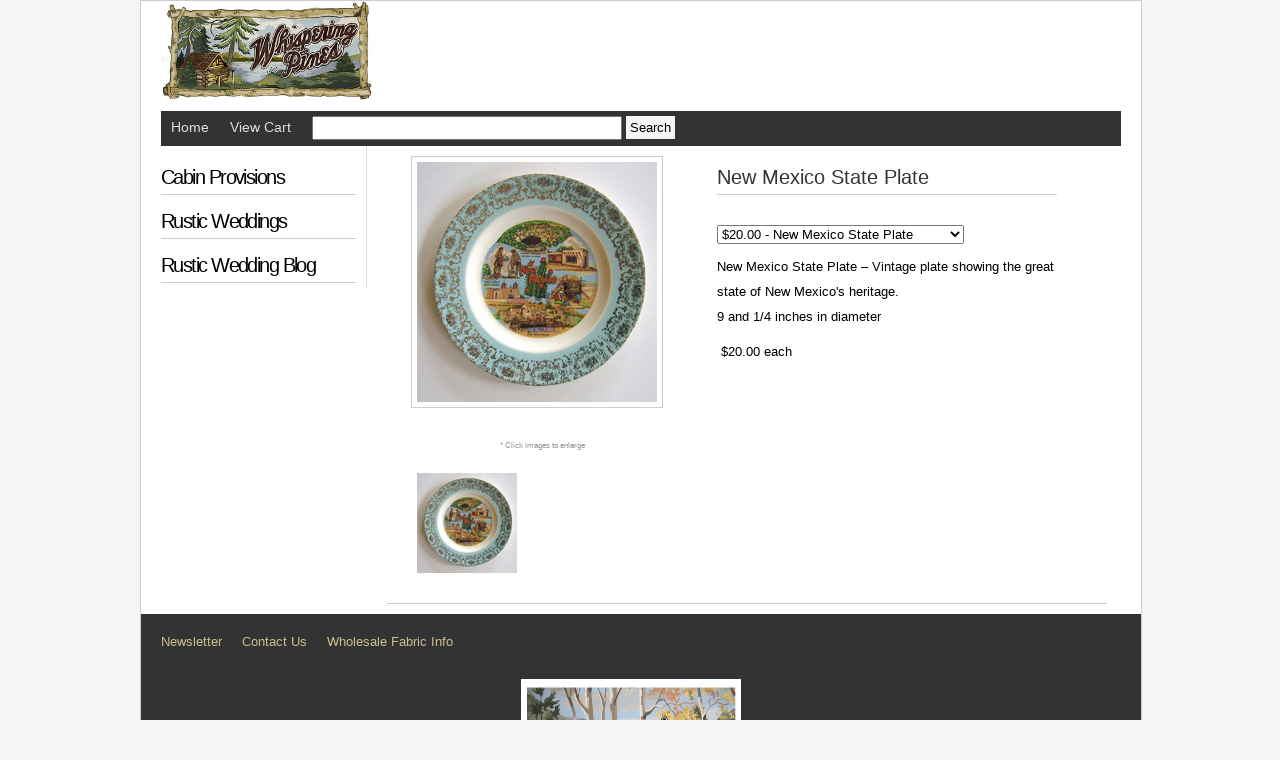

--- FILE ---
content_type: text/html; charset=utf-8
request_url: https://www.whisperingpinescatalog.com/products/new-mexico-state-plate
body_size: 9858
content:
<!DOCTYPE html PUBLIC "-//W3C//DTD XHTML 1.0 Transitional//EN" "http://www.w3.org/TR/xhtml1/DTD/xhtml1-transitional.dtd">
<html xmlns="http://www.w3.org/1999/xhtml">
<head>


<title>New Mexico State Plate - Whispering Pines Catalog</title>


<meta http-equiv="Content-Type" content="text/html; charset=utf-8" />
	<script>window.performance && window.performance.mark && window.performance.mark('shopify.content_for_header.start');</script><meta id="shopify-digital-wallet" name="shopify-digital-wallet" content="/153672/digital_wallets/dialog">
<meta name="shopify-checkout-api-token" content="816c05c026d69a919a2aa8fe3a13031e">
<meta id="in-context-paypal-metadata" data-shop-id="153672" data-venmo-supported="true" data-environment="production" data-locale="en_US" data-paypal-v4="true" data-currency="USD">
<link rel="alternate" type="application/json+oembed" href="https://www.whisperingpinescatalog.com/products/new-mexico-state-plate.oembed">
<script async="async" src="/checkouts/internal/preloads.js?locale=en-US"></script>
<script id="shopify-features" type="application/json">{"accessToken":"816c05c026d69a919a2aa8fe3a13031e","betas":["rich-media-storefront-analytics"],"domain":"www.whisperingpinescatalog.com","predictiveSearch":true,"shopId":153672,"locale":"en"}</script>
<script>var Shopify = Shopify || {};
Shopify.shop = "wpines.myshopify.com";
Shopify.locale = "en";
Shopify.currency = {"active":"USD","rate":"1.0"};
Shopify.country = "US";
Shopify.theme = {"name":"www-whisperingpinescatalog-com-main-2","id":344042,"schema_name":null,"schema_version":null,"theme_store_id":null,"role":"main"};
Shopify.theme.handle = "null";
Shopify.theme.style = {"id":null,"handle":null};
Shopify.cdnHost = "www.whisperingpinescatalog.com/cdn";
Shopify.routes = Shopify.routes || {};
Shopify.routes.root = "/";</script>
<script type="module">!function(o){(o.Shopify=o.Shopify||{}).modules=!0}(window);</script>
<script>!function(o){function n(){var o=[];function n(){o.push(Array.prototype.slice.apply(arguments))}return n.q=o,n}var t=o.Shopify=o.Shopify||{};t.loadFeatures=n(),t.autoloadFeatures=n()}(window);</script>
<script id="shop-js-analytics" type="application/json">{"pageType":"product"}</script>
<script defer="defer" async type="module" src="//www.whisperingpinescatalog.com/cdn/shopifycloud/shop-js/modules/v2/client.init-shop-cart-sync_COMZFrEa.en.esm.js"></script>
<script defer="defer" async type="module" src="//www.whisperingpinescatalog.com/cdn/shopifycloud/shop-js/modules/v2/chunk.common_CdXrxk3f.esm.js"></script>
<script type="module">
  await import("//www.whisperingpinescatalog.com/cdn/shopifycloud/shop-js/modules/v2/client.init-shop-cart-sync_COMZFrEa.en.esm.js");
await import("//www.whisperingpinescatalog.com/cdn/shopifycloud/shop-js/modules/v2/chunk.common_CdXrxk3f.esm.js");

  window.Shopify.SignInWithShop?.initShopCartSync?.({"fedCMEnabled":true,"windoidEnabled":true});

</script>
<script id="__st">var __st={"a":153672,"offset":-18000,"reqid":"79569bb6-0b83-464f-8878-91c02ab96844-1763510458","pageurl":"www.whisperingpinescatalog.com\/products\/new-mexico-state-plate","u":"55b3fc2258ab","p":"product","rtyp":"product","rid":23526352};</script>
<script>window.ShopifyPaypalV4VisibilityTracking = true;</script>
<script id="captcha-bootstrap">!function(){'use strict';const t='contact',e='account',n='new_comment',o=[[t,t],['blogs',n],['comments',n],[t,'customer']],c=[[e,'customer_login'],[e,'guest_login'],[e,'recover_customer_password'],[e,'create_customer']],r=t=>t.map((([t,e])=>`form[action*='/${t}']:not([data-nocaptcha='true']) input[name='form_type'][value='${e}']`)).join(','),a=t=>()=>t?[...document.querySelectorAll(t)].map((t=>t.form)):[];function s(){const t=[...o],e=r(t);return a(e)}const i='password',u='form_key',d=['recaptcha-v3-token','g-recaptcha-response','h-captcha-response',i],f=()=>{try{return window.sessionStorage}catch{return}},m='__shopify_v',_=t=>t.elements[u];function p(t,e,n=!1){try{const o=window.sessionStorage,c=JSON.parse(o.getItem(e)),{data:r}=function(t){const{data:e,action:n}=t;return t[m]||n?{data:e,action:n}:{data:t,action:n}}(c);for(const[e,n]of Object.entries(r))t.elements[e]&&(t.elements[e].value=n);n&&o.removeItem(e)}catch(o){console.error('form repopulation failed',{error:o})}}const l='form_type',E='cptcha';function T(t){t.dataset[E]=!0}const w=window,h=w.document,L='Shopify',v='ce_forms',y='captcha';let A=!1;((t,e)=>{const n=(g='f06e6c50-85a8-45c8-87d0-21a2b65856fe',I='https://cdn.shopify.com/shopifycloud/storefront-forms-hcaptcha/ce_storefront_forms_captcha_hcaptcha.v1.5.2.iife.js',D={infoText:'Protected by hCaptcha',privacyText:'Privacy',termsText:'Terms'},(t,e,n)=>{const o=w[L][v],c=o.bindForm;if(c)return c(t,g,e,D).then(n);var r;o.q.push([[t,g,e,D],n]),r=I,A||(h.body.append(Object.assign(h.createElement('script'),{id:'captcha-provider',async:!0,src:r})),A=!0)});var g,I,D;w[L]=w[L]||{},w[L][v]=w[L][v]||{},w[L][v].q=[],w[L][y]=w[L][y]||{},w[L][y].protect=function(t,e){n(t,void 0,e),T(t)},Object.freeze(w[L][y]),function(t,e,n,w,h,L){const[v,y,A,g]=function(t,e,n){const i=e?o:[],u=t?c:[],d=[...i,...u],f=r(d),m=r(i),_=r(d.filter((([t,e])=>n.includes(e))));return[a(f),a(m),a(_),s()]}(w,h,L),I=t=>{const e=t.target;return e instanceof HTMLFormElement?e:e&&e.form},D=t=>v().includes(t);t.addEventListener('submit',(t=>{const e=I(t);if(!e)return;const n=D(e)&&!e.dataset.hcaptchaBound&&!e.dataset.recaptchaBound,o=_(e),c=g().includes(e)&&(!o||!o.value);(n||c)&&t.preventDefault(),c&&!n&&(function(t){try{if(!f())return;!function(t){const e=f();if(!e)return;const n=_(t);if(!n)return;const o=n.value;o&&e.removeItem(o)}(t);const e=Array.from(Array(32),(()=>Math.random().toString(36)[2])).join('');!function(t,e){_(t)||t.append(Object.assign(document.createElement('input'),{type:'hidden',name:u})),t.elements[u].value=e}(t,e),function(t,e){const n=f();if(!n)return;const o=[...t.querySelectorAll(`input[type='${i}']`)].map((({name:t})=>t)),c=[...d,...o],r={};for(const[a,s]of new FormData(t).entries())c.includes(a)||(r[a]=s);n.setItem(e,JSON.stringify({[m]:1,action:t.action,data:r}))}(t,e)}catch(e){console.error('failed to persist form',e)}}(e),e.submit())}));const S=(t,e)=>{t&&!t.dataset[E]&&(n(t,e.some((e=>e===t))),T(t))};for(const o of['focusin','change'])t.addEventListener(o,(t=>{const e=I(t);D(e)&&S(e,y())}));const B=e.get('form_key'),M=e.get(l),P=B&&M;t.addEventListener('DOMContentLoaded',(()=>{const t=y();if(P)for(const e of t)e.elements[l].value===M&&p(e,B);[...new Set([...A(),...v().filter((t=>'true'===t.dataset.shopifyCaptcha))])].forEach((e=>S(e,t)))}))}(h,new URLSearchParams(w.location.search),n,t,e,['guest_login'])})(!0,!0)}();</script>
<script integrity="sha256-52AcMU7V7pcBOXWImdc/TAGTFKeNjmkeM1Pvks/DTgc=" data-source-attribution="shopify.loadfeatures" defer="defer" src="//www.whisperingpinescatalog.com/cdn/shopifycloud/storefront/assets/storefront/load_feature-81c60534.js" crossorigin="anonymous"></script>
<script data-source-attribution="shopify.dynamic_checkout.dynamic.init">var Shopify=Shopify||{};Shopify.PaymentButton=Shopify.PaymentButton||{isStorefrontPortableWallets:!0,init:function(){window.Shopify.PaymentButton.init=function(){};var t=document.createElement("script");t.src="https://www.whisperingpinescatalog.com/cdn/shopifycloud/portable-wallets/latest/portable-wallets.en.js",t.type="module",document.head.appendChild(t)}};
</script>
<script data-source-attribution="shopify.dynamic_checkout.buyer_consent">
  function portableWalletsHideBuyerConsent(e){var t=document.getElementById("shopify-buyer-consent"),n=document.getElementById("shopify-subscription-policy-button");t&&n&&(t.classList.add("hidden"),t.setAttribute("aria-hidden","true"),n.removeEventListener("click",e))}function portableWalletsShowBuyerConsent(e){var t=document.getElementById("shopify-buyer-consent"),n=document.getElementById("shopify-subscription-policy-button");t&&n&&(t.classList.remove("hidden"),t.removeAttribute("aria-hidden"),n.addEventListener("click",e))}window.Shopify?.PaymentButton&&(window.Shopify.PaymentButton.hideBuyerConsent=portableWalletsHideBuyerConsent,window.Shopify.PaymentButton.showBuyerConsent=portableWalletsShowBuyerConsent);
</script>
<script data-source-attribution="shopify.dynamic_checkout.cart.bootstrap">document.addEventListener("DOMContentLoaded",(function(){function t(){return document.querySelector("shopify-accelerated-checkout-cart, shopify-accelerated-checkout")}if(t())Shopify.PaymentButton.init();else{new MutationObserver((function(e,n){t()&&(Shopify.PaymentButton.init(),n.disconnect())})).observe(document.body,{childList:!0,subtree:!0})}}));
</script>
<link id="shopify-accelerated-checkout-styles" rel="stylesheet" media="screen" href="https://www.whisperingpinescatalog.com/cdn/shopifycloud/portable-wallets/latest/accelerated-checkout-backwards-compat.css" crossorigin="anonymous">
<style id="shopify-accelerated-checkout-cart">
        #shopify-buyer-consent {
  margin-top: 1em;
  display: inline-block;
  width: 100%;
}

#shopify-buyer-consent.hidden {
  display: none;
}

#shopify-subscription-policy-button {
  background: none;
  border: none;
  padding: 0;
  text-decoration: underline;
  font-size: inherit;
  cursor: pointer;
}

#shopify-subscription-policy-button::before {
  box-shadow: none;
}

      </style>

<script>window.performance && window.performance.mark && window.performance.mark('shopify.content_for_header.end');</script>
	<script src="//www.whisperingpinescatalog.com/cdn/shop/assets/jquery.js?v=1238018256" type="text/javascript"></script>
	<script src="//www.whisperingpinescatalog.com/cdn/shop/assets/jquery.cycle2.js?v=1241722912" type="text/javascript"></script>
	<script src="//www.whisperingpinescatalog.com/cdn/shop/assets/fancybox.js?v=1238018257" type="text/javascript"></script>
	<script src="//www.whisperingpinescatalog.com/cdn/shop/assets/pngfix.fancybox.js?v=1238018256" type="text/javascript"></script>
	<link href="//www.whisperingpinescatalog.com/cdn/shop/assets/reset.css?v=1316739438" rel="stylesheet" type="text/css" media="all" />
	<link href="//www.whisperingpinescatalog.com/cdn/shop/assets/shop.css?v=1354055738" rel="stylesheet" type="text/css" media="all" />
	<link href="//www.whisperingpinescatalog.com/cdn/shop/assets/fancy.css?v=1238018249" rel="stylesheet" type="text/css" media="all" />
	<!--[if IE 7]>
    	<link href="//www.whisperingpinescatalog.com/cdn/shop/assets/ie7.css?v=1241018065" rel="stylesheet" type="text/css" media="all" />
    <![endif]-->
    <!--[if lt IE 7.]>
        <link href="//www.whisperingpinescatalog.com/cdn/shop/assets/ie6.css?v=1241623426" rel="stylesheet" type="text/css" media="all" />
        <script src="//www.whisperingpinescatalog.com/cdn/shop/assets/pngfix.js?v=1241448970" type="text/javascript"></script>
    <![endif]-->
	<script type="text/javascript">
	jQuery.noConflict();
	jQuery(function() {
	    
        var images = jQuery("div.thumbs img.replace").get();
        if (images.length == 1){
            jQuery("div#extra_images").hide();
        }
        
		jQuery("a.fancybox").fancybox({ 'zoomSpeedIn': 0, 'zoomSpeedOut': 0, 'overlayShow': true });
		jQuery('#featured').cycle({ 
            fx:     'fade', 
            speed:   900, 
            timeout: 4000, 
            next:   '#next', 
            prev:   '#prev' 
        });
        jQuery(".thumbs img.replace").hover(function(){
            var largePath = jQuery(this).attr("target");
            var largeAlt = jQuery(this).attr("alt");
            jQuery("img#featured_img").attr({ src: largePath, alt: largeAlt });
        });
	});
	</script>

<script type="text/javascript">if (top != self) top.location.replace(self.location.href);</script>

<meta name="verify-v1" content="lxq6ibLIo9ZURPYwMDpV3srZWjjLEMH03SaX8Jx+XLg=" >
<META name="y_key" content="892bcc6570702811">



<meta name="description" content="New Mexico State Plate – Vintage plate showing the great state of New Mexico's heritage.
9 and 1/4 inches in diameter
&nbsp;$20.00 each

&nbsp;
"/>
<meta name="keywords" content="New Mexico State Plate" />

<link rel="canonical" href="https://www.whisperingpinescatalog.com/products/new-mexico-state-plate">
<meta property="og:image" content="https://cdn.shopify.com/s/files/1/0015/3672/products/NewMexicoBlue.jpg?v=1284934812" />
<meta property="og:image:secure_url" content="https://cdn.shopify.com/s/files/1/0015/3672/products/NewMexicoBlue.jpg?v=1284934812" />
<meta property="og:image:width" content="480" />
<meta property="og:image:height" content="480" />
<link href="https://monorail-edge.shopifysvc.com" rel="dns-prefetch">
<script>(function(){if ("sendBeacon" in navigator && "performance" in window) {try {var session_token_from_headers = performance.getEntriesByType('navigation')[0].serverTiming.find(x => x.name == '_s').description;} catch {var session_token_from_headers = undefined;}var session_cookie_matches = document.cookie.match(/_shopify_s=([^;]*)/);var session_token_from_cookie = session_cookie_matches && session_cookie_matches.length === 2 ? session_cookie_matches[1] : "";var session_token = session_token_from_headers || session_token_from_cookie || "";function handle_abandonment_event(e) {var entries = performance.getEntries().filter(function(entry) {return /monorail-edge.shopifysvc.com/.test(entry.name);});if (!window.abandonment_tracked && entries.length === 0) {window.abandonment_tracked = true;var currentMs = Date.now();var navigation_start = performance.timing.navigationStart;var payload = {shop_id: 153672,url: window.location.href,navigation_start,duration: currentMs - navigation_start,session_token,page_type: "product"};window.navigator.sendBeacon("https://monorail-edge.shopifysvc.com/v1/produce", JSON.stringify({schema_id: "online_store_buyer_site_abandonment/1.1",payload: payload,metadata: {event_created_at_ms: currentMs,event_sent_at_ms: currentMs}}));}}window.addEventListener('pagehide', handle_abandonment_event);}}());</script>
<script id="web-pixels-manager-setup">(function e(e,d,r,n,o){if(void 0===o&&(o={}),!Boolean(null===(a=null===(i=window.Shopify)||void 0===i?void 0:i.analytics)||void 0===a?void 0:a.replayQueue)){var i,a;window.Shopify=window.Shopify||{};var t=window.Shopify;t.analytics=t.analytics||{};var s=t.analytics;s.replayQueue=[],s.publish=function(e,d,r){return s.replayQueue.push([e,d,r]),!0};try{self.performance.mark("wpm:start")}catch(e){}var l=function(){var e={modern:/Edge?\/(1{2}[4-9]|1[2-9]\d|[2-9]\d{2}|\d{4,})\.\d+(\.\d+|)|Firefox\/(1{2}[4-9]|1[2-9]\d|[2-9]\d{2}|\d{4,})\.\d+(\.\d+|)|Chrom(ium|e)\/(9{2}|\d{3,})\.\d+(\.\d+|)|(Maci|X1{2}).+ Version\/(15\.\d+|(1[6-9]|[2-9]\d|\d{3,})\.\d+)([,.]\d+|)( \(\w+\)|)( Mobile\/\w+|) Safari\/|Chrome.+OPR\/(9{2}|\d{3,})\.\d+\.\d+|(CPU[ +]OS|iPhone[ +]OS|CPU[ +]iPhone|CPU IPhone OS|CPU iPad OS)[ +]+(15[._]\d+|(1[6-9]|[2-9]\d|\d{3,})[._]\d+)([._]\d+|)|Android:?[ /-](13[3-9]|1[4-9]\d|[2-9]\d{2}|\d{4,})(\.\d+|)(\.\d+|)|Android.+Firefox\/(13[5-9]|1[4-9]\d|[2-9]\d{2}|\d{4,})\.\d+(\.\d+|)|Android.+Chrom(ium|e)\/(13[3-9]|1[4-9]\d|[2-9]\d{2}|\d{4,})\.\d+(\.\d+|)|SamsungBrowser\/([2-9]\d|\d{3,})\.\d+/,legacy:/Edge?\/(1[6-9]|[2-9]\d|\d{3,})\.\d+(\.\d+|)|Firefox\/(5[4-9]|[6-9]\d|\d{3,})\.\d+(\.\d+|)|Chrom(ium|e)\/(5[1-9]|[6-9]\d|\d{3,})\.\d+(\.\d+|)([\d.]+$|.*Safari\/(?![\d.]+ Edge\/[\d.]+$))|(Maci|X1{2}).+ Version\/(10\.\d+|(1[1-9]|[2-9]\d|\d{3,})\.\d+)([,.]\d+|)( \(\w+\)|)( Mobile\/\w+|) Safari\/|Chrome.+OPR\/(3[89]|[4-9]\d|\d{3,})\.\d+\.\d+|(CPU[ +]OS|iPhone[ +]OS|CPU[ +]iPhone|CPU IPhone OS|CPU iPad OS)[ +]+(10[._]\d+|(1[1-9]|[2-9]\d|\d{3,})[._]\d+)([._]\d+|)|Android:?[ /-](13[3-9]|1[4-9]\d|[2-9]\d{2}|\d{4,})(\.\d+|)(\.\d+|)|Mobile Safari.+OPR\/([89]\d|\d{3,})\.\d+\.\d+|Android.+Firefox\/(13[5-9]|1[4-9]\d|[2-9]\d{2}|\d{4,})\.\d+(\.\d+|)|Android.+Chrom(ium|e)\/(13[3-9]|1[4-9]\d|[2-9]\d{2}|\d{4,})\.\d+(\.\d+|)|Android.+(UC? ?Browser|UCWEB|U3)[ /]?(15\.([5-9]|\d{2,})|(1[6-9]|[2-9]\d|\d{3,})\.\d+)\.\d+|SamsungBrowser\/(5\.\d+|([6-9]|\d{2,})\.\d+)|Android.+MQ{2}Browser\/(14(\.(9|\d{2,})|)|(1[5-9]|[2-9]\d|\d{3,})(\.\d+|))(\.\d+|)|K[Aa][Ii]OS\/(3\.\d+|([4-9]|\d{2,})\.\d+)(\.\d+|)/},d=e.modern,r=e.legacy,n=navigator.userAgent;return n.match(d)?"modern":n.match(r)?"legacy":"unknown"}(),u="modern"===l?"modern":"legacy",c=(null!=n?n:{modern:"",legacy:""})[u],f=function(e){return[e.baseUrl,"/wpm","/b",e.hashVersion,"modern"===e.buildTarget?"m":"l",".js"].join("")}({baseUrl:d,hashVersion:r,buildTarget:u}),m=function(e){var d=e.version,r=e.bundleTarget,n=e.surface,o=e.pageUrl,i=e.monorailEndpoint;return{emit:function(e){var a=e.status,t=e.errorMsg,s=(new Date).getTime(),l=JSON.stringify({metadata:{event_sent_at_ms:s},events:[{schema_id:"web_pixels_manager_load/3.1",payload:{version:d,bundle_target:r,page_url:o,status:a,surface:n,error_msg:t},metadata:{event_created_at_ms:s}}]});if(!i)return console&&console.warn&&console.warn("[Web Pixels Manager] No Monorail endpoint provided, skipping logging."),!1;try{return self.navigator.sendBeacon.bind(self.navigator)(i,l)}catch(e){}var u=new XMLHttpRequest;try{return u.open("POST",i,!0),u.setRequestHeader("Content-Type","text/plain"),u.send(l),!0}catch(e){return console&&console.warn&&console.warn("[Web Pixels Manager] Got an unhandled error while logging to Monorail."),!1}}}}({version:r,bundleTarget:l,surface:e.surface,pageUrl:self.location.href,monorailEndpoint:e.monorailEndpoint});try{o.browserTarget=l,function(e){var d=e.src,r=e.async,n=void 0===r||r,o=e.onload,i=e.onerror,a=e.sri,t=e.scriptDataAttributes,s=void 0===t?{}:t,l=document.createElement("script"),u=document.querySelector("head"),c=document.querySelector("body");if(l.async=n,l.src=d,a&&(l.integrity=a,l.crossOrigin="anonymous"),s)for(var f in s)if(Object.prototype.hasOwnProperty.call(s,f))try{l.dataset[f]=s[f]}catch(e){}if(o&&l.addEventListener("load",o),i&&l.addEventListener("error",i),u)u.appendChild(l);else{if(!c)throw new Error("Did not find a head or body element to append the script");c.appendChild(l)}}({src:f,async:!0,onload:function(){if(!function(){var e,d;return Boolean(null===(d=null===(e=window.Shopify)||void 0===e?void 0:e.analytics)||void 0===d?void 0:d.initialized)}()){var d=window.webPixelsManager.init(e)||void 0;if(d){var r=window.Shopify.analytics;r.replayQueue.forEach((function(e){var r=e[0],n=e[1],o=e[2];d.publishCustomEvent(r,n,o)})),r.replayQueue=[],r.publish=d.publishCustomEvent,r.visitor=d.visitor,r.initialized=!0}}},onerror:function(){return m.emit({status:"failed",errorMsg:"".concat(f," has failed to load")})},sri:function(e){var d=/^sha384-[A-Za-z0-9+/=]+$/;return"string"==typeof e&&d.test(e)}(c)?c:"",scriptDataAttributes:o}),m.emit({status:"loading"})}catch(e){m.emit({status:"failed",errorMsg:(null==e?void 0:e.message)||"Unknown error"})}}})({shopId: 153672,storefrontBaseUrl: "https://www.whisperingpinescatalog.com",extensionsBaseUrl: "https://extensions.shopifycdn.com/cdn/shopifycloud/web-pixels-manager",monorailEndpoint: "https://monorail-edge.shopifysvc.com/unstable/produce_batch",surface: "storefront-renderer",enabledBetaFlags: ["2dca8a86"],webPixelsConfigList: [{"id":"shopify-app-pixel","configuration":"{}","eventPayloadVersion":"v1","runtimeContext":"STRICT","scriptVersion":"0450","apiClientId":"shopify-pixel","type":"APP","privacyPurposes":["ANALYTICS","MARKETING"]},{"id":"shopify-custom-pixel","eventPayloadVersion":"v1","runtimeContext":"LAX","scriptVersion":"0450","apiClientId":"shopify-pixel","type":"CUSTOM","privacyPurposes":["ANALYTICS","MARKETING"]}],isMerchantRequest: false,initData: {"shop":{"name":"Whispering Pines Catalog","paymentSettings":{"currencyCode":"USD"},"myshopifyDomain":"wpines.myshopify.com","countryCode":"US","storefrontUrl":"https:\/\/www.whisperingpinescatalog.com"},"customer":null,"cart":null,"checkout":null,"productVariants":[{"price":{"amount":20.0,"currencyCode":"USD"},"product":{"title":"New Mexico State Plate","vendor":"WP","id":"23526352","untranslatedTitle":"New Mexico State Plate","url":"\/products\/new-mexico-state-plate","type":"vintage"},"id":"55593262","image":{"src":"\/\/www.whisperingpinescatalog.com\/cdn\/shop\/products\/NewMexicoBlue.jpg?v=1284934812"},"sku":"","title":"New Mexico State Plate","untranslatedTitle":"New Mexico State Plate"},{"price":{"amount":20.0,"currencyCode":"USD"},"product":{"title":"New Mexico State Plate","vendor":"WP","id":"23526352","untranslatedTitle":"New Mexico State Plate","url":"\/products\/new-mexico-state-plate","type":"vintage"},"id":"55593402","image":{"src":"\/\/www.whisperingpinescatalog.com\/cdn\/shop\/products\/NewMexicoBlue.jpg?v=1284934812"},"sku":"","title":"New Mexico State Plate- Blue","untranslatedTitle":"New Mexico State Plate- Blue"}],"purchasingCompany":null},},"https://www.whisperingpinescatalog.com/cdn","ae1676cfwd2530674p4253c800m34e853cb",{"modern":"","legacy":""},{"shopId":"153672","storefrontBaseUrl":"https:\/\/www.whisperingpinescatalog.com","extensionBaseUrl":"https:\/\/extensions.shopifycdn.com\/cdn\/shopifycloud\/web-pixels-manager","surface":"storefront-renderer","enabledBetaFlags":"[\"2dca8a86\"]","isMerchantRequest":"false","hashVersion":"ae1676cfwd2530674p4253c800m34e853cb","publish":"custom","events":"[[\"page_viewed\",{}],[\"product_viewed\",{\"productVariant\":{\"price\":{\"amount\":20.0,\"currencyCode\":\"USD\"},\"product\":{\"title\":\"New Mexico State Plate\",\"vendor\":\"WP\",\"id\":\"23526352\",\"untranslatedTitle\":\"New Mexico State Plate\",\"url\":\"\/products\/new-mexico-state-plate\",\"type\":\"vintage\"},\"id\":\"55593262\",\"image\":{\"src\":\"\/\/www.whisperingpinescatalog.com\/cdn\/shop\/products\/NewMexicoBlue.jpg?v=1284934812\"},\"sku\":\"\",\"title\":\"New Mexico State Plate\",\"untranslatedTitle\":\"New Mexico State Plate\"}}]]"});</script><script>
  window.ShopifyAnalytics = window.ShopifyAnalytics || {};
  window.ShopifyAnalytics.meta = window.ShopifyAnalytics.meta || {};
  window.ShopifyAnalytics.meta.currency = 'USD';
  var meta = {"product":{"id":23526352,"gid":"gid:\/\/shopify\/Product\/23526352","vendor":"WP","type":"vintage","variants":[{"id":55593262,"price":2000,"name":"New Mexico State Plate - New Mexico State Plate","public_title":"New Mexico State Plate","sku":""},{"id":55593402,"price":2000,"name":"New Mexico State Plate - New Mexico State Plate- Blue","public_title":"New Mexico State Plate- Blue","sku":""}],"remote":false},"page":{"pageType":"product","resourceType":"product","resourceId":23526352}};
  for (var attr in meta) {
    window.ShopifyAnalytics.meta[attr] = meta[attr];
  }
</script>
<script class="analytics">
  (function () {
    var customDocumentWrite = function(content) {
      var jquery = null;

      if (window.jQuery) {
        jquery = window.jQuery;
      } else if (window.Checkout && window.Checkout.$) {
        jquery = window.Checkout.$;
      }

      if (jquery) {
        jquery('body').append(content);
      }
    };

    var hasLoggedConversion = function(token) {
      if (token) {
        return document.cookie.indexOf('loggedConversion=' + token) !== -1;
      }
      return false;
    }

    var setCookieIfConversion = function(token) {
      if (token) {
        var twoMonthsFromNow = new Date(Date.now());
        twoMonthsFromNow.setMonth(twoMonthsFromNow.getMonth() + 2);

        document.cookie = 'loggedConversion=' + token + '; expires=' + twoMonthsFromNow;
      }
    }

    var trekkie = window.ShopifyAnalytics.lib = window.trekkie = window.trekkie || [];
    if (trekkie.integrations) {
      return;
    }
    trekkie.methods = [
      'identify',
      'page',
      'ready',
      'track',
      'trackForm',
      'trackLink'
    ];
    trekkie.factory = function(method) {
      return function() {
        var args = Array.prototype.slice.call(arguments);
        args.unshift(method);
        trekkie.push(args);
        return trekkie;
      };
    };
    for (var i = 0; i < trekkie.methods.length; i++) {
      var key = trekkie.methods[i];
      trekkie[key] = trekkie.factory(key);
    }
    trekkie.load = function(config) {
      trekkie.config = config || {};
      trekkie.config.initialDocumentCookie = document.cookie;
      var first = document.getElementsByTagName('script')[0];
      var script = document.createElement('script');
      script.type = 'text/javascript';
      script.onerror = function(e) {
        var scriptFallback = document.createElement('script');
        scriptFallback.type = 'text/javascript';
        scriptFallback.onerror = function(error) {
                var Monorail = {
      produce: function produce(monorailDomain, schemaId, payload) {
        var currentMs = new Date().getTime();
        var event = {
          schema_id: schemaId,
          payload: payload,
          metadata: {
            event_created_at_ms: currentMs,
            event_sent_at_ms: currentMs
          }
        };
        return Monorail.sendRequest("https://" + monorailDomain + "/v1/produce", JSON.stringify(event));
      },
      sendRequest: function sendRequest(endpointUrl, payload) {
        // Try the sendBeacon API
        if (window && window.navigator && typeof window.navigator.sendBeacon === 'function' && typeof window.Blob === 'function' && !Monorail.isIos12()) {
          var blobData = new window.Blob([payload], {
            type: 'text/plain'
          });

          if (window.navigator.sendBeacon(endpointUrl, blobData)) {
            return true;
          } // sendBeacon was not successful

        } // XHR beacon

        var xhr = new XMLHttpRequest();

        try {
          xhr.open('POST', endpointUrl);
          xhr.setRequestHeader('Content-Type', 'text/plain');
          xhr.send(payload);
        } catch (e) {
          console.log(e);
        }

        return false;
      },
      isIos12: function isIos12() {
        return window.navigator.userAgent.lastIndexOf('iPhone; CPU iPhone OS 12_') !== -1 || window.navigator.userAgent.lastIndexOf('iPad; CPU OS 12_') !== -1;
      }
    };
    Monorail.produce('monorail-edge.shopifysvc.com',
      'trekkie_storefront_load_errors/1.1',
      {shop_id: 153672,
      theme_id: 344042,
      app_name: "storefront",
      context_url: window.location.href,
      source_url: "//www.whisperingpinescatalog.com/cdn/s/trekkie.storefront.308893168db1679b4a9f8a086857af995740364f.min.js"});

        };
        scriptFallback.async = true;
        scriptFallback.src = '//www.whisperingpinescatalog.com/cdn/s/trekkie.storefront.308893168db1679b4a9f8a086857af995740364f.min.js';
        first.parentNode.insertBefore(scriptFallback, first);
      };
      script.async = true;
      script.src = '//www.whisperingpinescatalog.com/cdn/s/trekkie.storefront.308893168db1679b4a9f8a086857af995740364f.min.js';
      first.parentNode.insertBefore(script, first);
    };
    trekkie.load(
      {"Trekkie":{"appName":"storefront","development":false,"defaultAttributes":{"shopId":153672,"isMerchantRequest":null,"themeId":344042,"themeCityHash":"11131829390748323832","contentLanguage":"en","currency":"USD","eventMetadataId":"13f1518f-f4af-4c96-a2fb-b83219477c13"},"isServerSideCookieWritingEnabled":true,"monorailRegion":"shop_domain","enabledBetaFlags":["f0df213a"]},"Session Attribution":{},"S2S":{"facebookCapiEnabled":false,"source":"trekkie-storefront-renderer","apiClientId":580111}}
    );

    var loaded = false;
    trekkie.ready(function() {
      if (loaded) return;
      loaded = true;

      window.ShopifyAnalytics.lib = window.trekkie;

      var originalDocumentWrite = document.write;
      document.write = customDocumentWrite;
      try { window.ShopifyAnalytics.merchantGoogleAnalytics.call(this); } catch(error) {};
      document.write = originalDocumentWrite;

      window.ShopifyAnalytics.lib.page(null,{"pageType":"product","resourceType":"product","resourceId":23526352,"shopifyEmitted":true});

      var match = window.location.pathname.match(/checkouts\/(.+)\/(thank_you|post_purchase)/)
      var token = match? match[1]: undefined;
      if (!hasLoggedConversion(token)) {
        setCookieIfConversion(token);
        window.ShopifyAnalytics.lib.track("Viewed Product",{"currency":"USD","variantId":55593262,"productId":23526352,"productGid":"gid:\/\/shopify\/Product\/23526352","name":"New Mexico State Plate - New Mexico State Plate","price":"20.00","sku":"","brand":"WP","variant":"New Mexico State Plate","category":"vintage","nonInteraction":true,"remote":false},undefined,undefined,{"shopifyEmitted":true});
      window.ShopifyAnalytics.lib.track("monorail:\/\/trekkie_storefront_viewed_product\/1.1",{"currency":"USD","variantId":55593262,"productId":23526352,"productGid":"gid:\/\/shopify\/Product\/23526352","name":"New Mexico State Plate - New Mexico State Plate","price":"20.00","sku":"","brand":"WP","variant":"New Mexico State Plate","category":"vintage","nonInteraction":true,"remote":false,"referer":"https:\/\/www.whisperingpinescatalog.com\/products\/new-mexico-state-plate"});
      }
    });


        var eventsListenerScript = document.createElement('script');
        eventsListenerScript.async = true;
        eventsListenerScript.src = "//www.whisperingpinescatalog.com/cdn/shopifycloud/storefront/assets/shop_events_listener-3da45d37.js";
        document.getElementsByTagName('head')[0].appendChild(eventsListenerScript);

})();</script>
  <script>
  if (!window.ga || (window.ga && typeof window.ga !== 'function')) {
    window.ga = function ga() {
      (window.ga.q = window.ga.q || []).push(arguments);
      if (window.Shopify && window.Shopify.analytics && typeof window.Shopify.analytics.publish === 'function') {
        window.Shopify.analytics.publish("ga_stub_called", {}, {sendTo: "google_osp_migration"});
      }
      console.error("Shopify's Google Analytics stub called with:", Array.from(arguments), "\nSee https://help.shopify.com/manual/promoting-marketing/pixels/pixel-migration#google for more information.");
    };
    if (window.Shopify && window.Shopify.analytics && typeof window.Shopify.analytics.publish === 'function') {
      window.Shopify.analytics.publish("ga_stub_initialized", {}, {sendTo: "google_osp_migration"});
    }
  }
</script>
<script
  defer
  src="https://www.whisperingpinescatalog.com/cdn/shopifycloud/perf-kit/shopify-perf-kit-2.1.2.min.js"
  data-application="storefront-renderer"
  data-shop-id="153672"
  data-render-region="gcp-us-central1"
  data-page-type="product"
  data-theme-instance-id="344042"
  data-theme-name=""
  data-theme-version=""
  data-monorail-region="shop_domain"
  data-resource-timing-sampling-rate="10"
  data-shs="true"
  data-shs-beacon="true"
  data-shs-export-with-fetch="true"
  data-shs-logs-sample-rate="1"
></script>
</head>
<body>



	
	
	<div id="footer_bg"></div>
	<div id="wrapper">
		<div id="header">
			<div id="logo">
                <a href="/">
                   <img height="100" width="215" src="//www.whisperingpinescatalog.com/cdn/shop/assets/WP-LOGO-web-375x178.jpg?v=1318267227" alt="Whispering Pines" class="left" />
                </a>

<div style="float:right;margin:10px 0 0 0;">
                               <script type="text/javascript"><!--
google_ad_client = "ca-pub-6027065541232533";
/* WP Top 728 */
google_ad_slot = "5891855605";
google_ad_width = 728;
google_ad_height = 90;
//-->
</script>
<script type="text/javascript"
src="http://pagead2.googlesyndication.com/pagead/show_ads.js">
</script></div>

			</div>
			<div id="navigation">
				<ul class="nav">
					
					<li><a href="/">Home</a></li>
					
             <li><a href="/cart">View Cart </a></li>
					
				</ul>
                          <div id="search">
    			    <form name="productSearchForm" action="/search">
                        <input type="text" id="product_search" name="q" class="search" />
                        <input type="submit" value="Search" />
                    </form>
				</div>
  
			</div>
	             
		</div>
		<div id="body">
			<div>

				<div id="left">






				
				
					<h3 class="title"><a href="/collections/rustic-cabin-accessories-decor">Cabin Provisions</a></h3>
					<ul>
						
					</ul>
                                        <h3 class="title"><a href="/collections/rustic-weddings">Rustic Weddings</a></h3>
					<ul>
						
					</ul>



                                          <h3 class="title"><a href="http://rusticweddingchic.com/">Rustic Wedding Blog</a></h3>

				</div>
				<div id="content">
					<div id="product">
    <div class="images left">
  
  <div id="featured_product">
            <a href="//www.whisperingpinescatalog.com/cdn/shop/products/NewMexicoBlue_large.jpg?v=1284934812" class="fancybox">
                <img id="featured_img" src="//www.whisperingpinescatalog.com/cdn/shop/products/NewMexicoBlue_medium.jpg?v=1284934812" alt="New Mexico State Plate" class="featured" />
            </a>
        </div>

  <div id="extra_images">
        <div class="thumbs">

<p class="tip">* Click images to enlarge</p>
            
            <div class="image left">
                <a href="//www.whisperingpinescatalog.com/cdn/shop/products/NewMexicoBlue_large.jpg?v=1284934812" class="fancybox"><img src="//www.whisperingpinescatalog.com/cdn/shop/products/NewMexicoBlue_small.jpg?v=1284934812" target="//www.whisperingpinescatalog.com/cdn/shop/products/NewMexicoBlue_medium.jpg?v=1284934812" alt="New Mexico State Plate" alt="New Mexico State Plate" /></a>
            </div>
            
        </div>
        
 </div>
      
    
  
    </div>
    <div class="info left">
        <h1>New Mexico State Plate</h1>
<br />
 <form id="add-to-cart" action="/cart/add" method="post">
            <select id="variants" name="id">
                
                
                <option class="variant"  selected="selected"  value="55593262" id="radio_55593262"><span style='display:none'>$20.00</span> - New Mexico State Plate</option>
                
                
                
                <option class="variant"  value="55593402" id="radio_55593402"><span style='display:none'>$20.00</span> - New Mexico State Plate- Blue</option>
                
                
            </select><br />
   

        <p><p>New Mexico State Plate – Vintage plate showing the great state of New Mexico's heritage.<br />
9 and 1/4 inches in diameter</p>
<p>&nbsp;$20.00 each<br />
</p>
&nbsp;
</p>

    </div>
    <div class="clear"></div>
 
</div>



<script id="expressrex" src="http://shopify.directededge.com/widget/related_products?product=23526352" type="text/javascript" charset="utf-8"></script>

				</div>
			</div>
			<div class="clear"></div>
		</div>
		<div id="footer">
    		<div>
    	 <ul class="nav">
    					
    			                        <li><a href="/pages/join-our-newsletter">Newsletter</a></li>
    					
    			                        <li><a href="/pages/contact-us">Contact Us</a></li>
    					
    			                        <li><a href="/pages/wholesale-fabric-info">Wholesale Fabric Info</a></li>
    					
    				</ul>
<div style="text-align:center;padding-top:50px;">
    				<p id="copyright"><img src="https://cdn.shopify.com/s/files/1/0015/3672/files/WP_PBN_1.jpg?2189905095242280842
" height="220" width="220"></a><br /> &copy; 2000-2017, Lake Breeze, LLC. ALL RIGHTS RESERVED.</p>
</div>



    				<div class="clear"></div>	
    		</div>
    	</div>
	</div>



</body>
</html>



--- FILE ---
content_type: text/html; charset=utf-8
request_url: https://www.google.com/recaptcha/api2/aframe
body_size: 214
content:
<!DOCTYPE HTML><html><head><meta http-equiv="content-type" content="text/html; charset=UTF-8"></head><body><script nonce="NACoULfpunJOqeV76GoHKw">/** Anti-fraud and anti-abuse applications only. See google.com/recaptcha */ try{var clients={'sodar':'https://pagead2.googlesyndication.com/pagead/sodar?'};window.addEventListener("message",function(a){try{if(a.source===window.parent){var b=JSON.parse(a.data);var c=clients[b['id']];if(c){var d=document.createElement('img');d.src=c+b['params']+'&rc='+(localStorage.getItem("rc::a")?sessionStorage.getItem("rc::b"):"");window.document.body.appendChild(d);sessionStorage.setItem("rc::e",parseInt(sessionStorage.getItem("rc::e")||0)+1);localStorage.setItem("rc::h",'1763510461039');}}}catch(b){}});window.parent.postMessage("_grecaptcha_ready", "*");}catch(b){}</script></body></html>

--- FILE ---
content_type: text/css
request_url: https://www.whisperingpinescatalog.com/cdn/shop/assets/shop.css?v=1354055738
body_size: 753
content:
/** Shopify CDN: Minification failed

Line 41:69 Expected ":"

**/
h1 { font-size:1.5em; }
h2 { font-size:1.375em; }
h3 { font-size:1.125em; letter-spacing:-0.08em;}
h4 { font-size:1.125em;}
h5 { font-size:1em;}
h6 { font-size:0.875em;}
h1,h2,h3,h4,h5,h6 {font-weight:400;}
p, input, select, ul, ol, label {font-size:13px;}
body {font-size:13px; line-height:25px;}

/* common classes */
.left {float:left;}
.right {float:right; margin: 10px;}
.center {text-align:center;}
.clear {clear:both;}
.normal {font-weight:normal;}
.caps {text-transform:uppercase;}

#wrapper {width:1000px; margin:0 auto; position:absolute; z-index:40; left:50%; margin-left:-500px; margin-bottom:100px;border:1px solid #ccc;}
#header_bg {position:absolute; z-index:1; height:192px; background-color:#6e594b; width:100%;}
#footer_bg {display:none; position:absolute; z-index:2; top:100%; width:100%; height:80px; background-color:#e9d5b5;padding:10px 0;}

/* navigation */
ul.nav li { display:block; float:left; text-align:center; }
ul.nav li a { text-decoration:none; }

/* shop related css */
#index_content {margin:10px 0;}
div.featured_info {float:left; width:212px; margin:0 20px 0 0;}
div.featured_info.last {width:232px; margin:0;}
#product div.images {width:310px; text-align:center;}
#product div.images img {margin:0 10px 10px 0;}
#product div.info {padding:0 0 0 20px; width:340px;}

/* theme.liquid */
body { height:100%; background:#f5f5f5; font-family: arial;sans-serif; }
body p {margin:0 0 10px 0;}
body a { color:#155F3A; text-decoration:none;}
body a:hover {text-decoration:none; color:#56889f;}
h1,h2,h3,h4,h5,h6 {font-family: Georgia, "Lucida Grande", "Lucida Sans Unicode", helvetica, arial; font-weight:400; color:#333333;line-height:1.2em;}
h1.title,h2.title,h3.title,h4.title,h5.title { border-bottom:3px solid #a7a36b;}
h1.title {font-size:1.125em;}
h3.title a {color:#000;}
p {font-family: arial;}

p#copyright {padding:0 20px 0 0; color:#a7a36b;}

p.tip {font-size:0.65em; color:#999; padding:5px 0;}
button {background-color:#665646;color:#fff; border:1px solid #806c58; padding:3px; cursor:pointer; margin:10px;}
h1,h2,h3,h4,h5,h6 {border-bottom:1px solid #ccc; padding:5px 0; margin:5px 0;}

#header { width:960px; margin:0 20px; height:192px; background-color:#6e594b;}
#logo {height:110px;}

#search {margin:0;}
#search input[type=text] {font-size:12px; padding:3px;width:300px;} 
#search input[type=submit] {
background-color: whiteSmoke;
color: black;
border: 1px solid whiteSmoke;
padding: 3px;
cursor: pointer;
}

input[type=submit].submit {background-color:#665646;color:#fff; border:1px solid #806c58; padding:3px; cursor:pointer; margin:10px;}

#navigation {height:40px;background-color:#333;}
#navigation ul {margin-left:10px;padding-top:4px;font-size:14px;}
#navigation li {padding-right:10px;margin-right:10px;border-right:1px solid #333333;}
#navigation a{color:#ddd; text-decoration:none;}
#navigation a:hover {text-decoration:underline; color:#fff;}

.breadcrumbs {margin-left:11px;padding-top:4px;font-size:12px;}
.selected {font-weight:bold;}

/*#body {background:url(body_bg.png); background-color:#fff; margin:0 auto; width:1000px; padding:20px 0; background-repeat:repeat-y;}*/
#body {background:url(body_bg.png); margin:0 auto; width:960px; padding:0 20px;}
#body input[type=submit] {color:#fff; background-color:#5c3821; border:0; padding:5px; cursor:pointer; margin:5px 0;}

div#extra_images {margin:0px 30px; padding-top:10px; padding-bottom:90px;}

#left {padding: 10px 10px 0 0;
width: 195px;
float: left;
margin: 0 10px 0 0;
border-right: 1px solid #DDD;}

#content {width:720px; padding:10px; float:left;}

#left h3.title {border-bottom: 1px solid #CCC;padding: 5px 0;margin: 5px 0;font-size:1.5em;}
#left ul {margin:10px 0;}
#left li {list-style-type:none; margin:0 0 10px 0px; font-size:13px; line-height:18px;font-family: palatino, georgia, helvetica, arial;}
#left li a {color:#666;}
#left a:hover {color:#ccc; text-decoration:underline;}

#footer {width:1000px; background-color:#333; margin:0 0px; padding:15px 0;}
#footer ul {margin-left:20px;}
#footer li {margin-right:20px;}
#footer a {color:#cbbc90;}
#footer a:hover {color:#fff; text-decoration:none;}

/* index.liquid */

#featured {width:100%; /*height:260px;*/}
#featured_content {width:300px; float:right; background-color:#fff; margin:70px 0; padding:10px;}

/* collection.liquid */
#collections #products {margin:20px 0;}
#collection div.collection {margin:0 10px 10px 0; width:160px; text-align:center;}
#collection div.collection.one {clear:both;}
div.coll_img {height:100%;border-bottom:10px solid #ececec;margin-bottom:10px;}
p.title {line-height:14px; height:30px;}
p.collectionstitle {line-height:16px; font-size:1em;padding-top:10px;padding-bottom:5px;height:20px;}



/* product.liquid */
#product {border-bottom:1px solid #ccc;padding-bottom:20px;}
img.replace {cursor:pointer;}
img.featured {border:1px solid #cccccc;padding:5px;}
#product div.images {}
div.image {margin:0 10px 0 0;}

/* cart.liquid */
#cart li.cart {margin:10px 0;}
#cart div.image {width:100px; margin:0 10px 0 0;}
#cart div.info {margin:0 10px 0 0;font-size:14px;}
#cart h5 {font-size:14px;}
#cart p {font-size:14px;}
#cart img {margin:5px;}
#cart a {font-size:14px; float:right; margin: 10px 10px;}
#cart a.cartcont {float:none;margin:0px;}


div.coll_img {border-bottom:none;}

#header {
    height: 145px;
    margin: 0 auto;
    padding: 0 20px;
    width: 960px;
}


#header, #body { 
    background: #fff none;
}


--- FILE ---
content_type: text/css
request_url: https://www.whisperingpinescatalog.com/cdn/shop/assets/fancy.css?v=1238018249
body_size: 12
content:
div#fancy_overlay{position:absolute;top:0;left:0;z-index:90;width:100%;background-color:#333}div#fancy_loading{position:absolute;height:40px;width:40px;cursor:pointer;display:none;overflow:hidden;background:transparent;z-index:100}div#fancy_loading div{position:absolute;top:0;left:0;width:40px;height:480px;background:transparent url(fancy_progress.png) no-repeat}div#fancy_close{position:absolute;top:-12px;right:-12px;height:30px;width:30px;background:transparent url(fancy_closebox.png);cursor:pointer;z-index:100;display:none}div#fancy_content{position:absolute;top:0;left:0;width:100%;height:100%;padding:0;margin:0;z-index:96}#fancy_frame{position:relative;width:100%;height:100%;display:none}img#fancy_img{position:absolute;top:0;left:0;width:100%;height:100%;border:0;padding:0;margin:0;z-index:92}div#fancy_title{position:absolute;bottom:-35px;left:0;width:100%;z-index:100;display:none}div#fancy_title table{margin:0 auto}div#fancy_title div{color:#fff;font:700 12px Arial;padding-bottom:2px}td#fancy_title_left{height:32px;width:15px;background:transparent url(fancy_title_left.png) repeat-x}td#fancy_title_main{height:32px;background:transparent url(fancy_title_main.png) repeat-x}td#fancy_title_right{height:32px;width:15px;background:transparent url(fancy_title_right.png) repeat-x}div#fancy_outer{position:absolute;top:0;left:0;z-index:90;padding:18px 18px 58px;margin:0;overflow:hidden;background:transparent;display:none}div#fancy_inner{position:relative;width:100%;height:100%;border:1px solid #444;background:#fff}a#fancy_left,a#fancy_right{position:absolute;bottom:10px;height:100%;width:35%;cursor:pointer;background-image:url([data-uri]);z-index:100}a#fancy_left{left:0}a#fancy_right{right:0}a#fancy_left:hover{background:transparent url(fancy_left.gif) no-repeat 0% 100%}a#fancy_right:hover{background:transparent url(fancy_right.gif) no-repeat 100% 100%}#fancy_bigIframe,#fancy_freeIframe{position:absolute;top:0;left:0;width:100%;height:100%;z-index:10}div#fancy_bg{display:none}div.fancy_bg{position:absolute;display:block;z-index:70}div.fancy_bg_n{top:-18px;width:100%;height:18px;background:transparent url(fancy_shadow_n.png) repeat-x}div.fancy_bg_ne{top:-18px;right:-13px;width:13px;height:18px;background:transparent url(fancy_shadow_ne.png) no-repeat}div.fancy_bg_e{right:-13px;height:100%;width:13px;background:transparent url(fancy_shadow_e.png) repeat-y}div.fancy_bg_se{bottom:-18px;right:-13px;width:13px;height:18px;background:transparent url(fancy_shadow_se.png) no-repeat}div.fancy_bg_s{bottom:-18px;width:100%;height:18px;background:transparent url(fancy_shadow_s.png) repeat-x}div.fancy_bg_sw{bottom:-18px;left:-13px;width:13px;height:18px;background:transparent url(fancy_shadow_sw.png) no-repeat}div.fancy_bg_w{left:-13px;height:100%;width:13px;background:transparent url(fancy_shadow_w.png) repeat-y}div.fancy_bg_nw{top:-18px;left:-13px;width:13px;height:18px;background:transparent url(fancy_shadow_nw.png) no-repeat}
/*# sourceMappingURL=/cdn/shop/assets/fancy.css.map?v=1238018249 */


--- FILE ---
content_type: text/javascript
request_url: https://www.whisperingpinescatalog.com/cdn/shop/assets/jquery.cycle2.js?v=1241722912
body_size: 4070
content:
/*!
 * jQuery Cycle Plugin (core logic only)
 * Examples and documentation at: http://jquery.malsup.com/cycle/
 * Copyright (c) 2007-2009 M. Alsup
 * Version: 2.63 (17-MAR-2009)
 * Dual licensed under the MIT and GPL licenses:
 * http://www.opensource.org/licenses/mit-license.php
 * http://www.gnu.org/licenses/gpl.html
 * Requires: jQuery v1.2.6 or later
 *
 * Originally based on the work of:
 *	1) Matt Oakes
 *	2) Torsten Baldes (http://medienfreunde.com/lab/innerfade/)
 *	3) Benjamin Sterling (http://www.benjaminsterling.com/experiments/jqShuffle/)
 */(function($){var ver="2.63";$.support==null&&($.support={opacity:!$.browser.msie});function log(){window.console&&window.console.log&&window.console.log("[cycle] "+Array.prototype.join.call(arguments," "))}$.fn.cycle=function(options,arg2){var o={s:this.selector,c:this.context};return this.length==0&&options!="stop"?!$.isReady&&o.s?(log("DOM not ready, queuing slideshow"),$(function(){$(o.s,o.c).cycle(options,arg2)}),this):(log("terminating; zero elements found by selector"+($.isReady?"":" (DOM not ready)")),this):this.each(function(){if(options=handleArguments(this,options,arg2),options!==!1){this.cycleTimeout&&clearTimeout(this.cycleTimeout),this.cycleTimeout=this.cyclePause=0;var $cont=$(this),$slides2=options.slideExpr?$(options.slideExpr,this):$cont.children(),els=$slides2.get();if(els.length<2){log("terminating; too few slides: "+els.length);return}var opts=buildOptions($cont,$slides2,els,options,o);opts!==!1&&(opts.timeout||opts.continuous)&&(this.cycleTimeout=setTimeout(function(){go(els,opts,0,!opts.rev)},opts.continuous?10:opts.timeout+(opts.delay||0)))}})};function handleArguments(cont,options,arg2){if(cont.cycleStop==null&&(cont.cycleStop=0),options==null&&(options={}),options.constructor==String)switch(options){case"stop":return cont.cycleStop++,cont.cycleTimeout&&clearTimeout(cont.cycleTimeout),cont.cycleTimeout=0,$(cont).removeData("cycle.opts"),!1;case"pause":return cont.cyclePause=1,!1;case"resume":if(cont.cyclePause=0,arg2===!0){if(options=$(cont).data("cycle.opts"),!options)return log("options not found, can not resume"),!1;cont.cycleTimeout&&(clearTimeout(cont.cycleTimeout),cont.cycleTimeout=0),go(options.elements,options,1,1)}return!1;default:options={fx:options}}else if(options.constructor==Number){var num=options;return options=$(cont).data("cycle.opts"),options?num<0||num>=options.elements.length?(log("invalid slide index: "+num),!1):(options.nextSlide=num,cont.cycleTimeout&&(clearTimeout(this.cycleTimeout),cont.cycleTimeout=0),typeof arg2=="string"&&(options.oneTimeFx=arg2),go(options.elements,options,1,num>=options.currSlide),!1):(log("options not found, can not advance slide"),!1)}return options}function removeFilter(el,opts){if(!$.support.opacity&&opts.cleartype&&el.style.filter)try{el.style.removeAttribute("filter")}catch(smother){}}function buildOptions($cont,$slides2,els,options,o){var opts=$.extend({},$.fn.cycle.defaults,options||{},$.metadata?$cont.metadata():$.meta?$cont.data():{});opts.autostop&&(opts.countdown=opts.autostopCount||els.length);var cont=$cont[0];if($cont.data("cycle.opts",opts),opts.$cont=$cont,opts.stopCount=cont.cycleStop,opts.elements=els,opts.before=opts.before?[opts.before]:[],opts.after=opts.after?[opts.after]:[],opts.after.unshift(function(){opts.busy=0}),!$.support.opacity&&opts.cleartype&&opts.after.push(function(){removeFilter(this,opts)}),opts.continuous&&opts.after.push(function(){go(els,opts,0,!opts.rev)}),saveOriginalOpts(opts),!$.support.opacity&&opts.cleartype&&!opts.cleartypeNoBg&&clearTypeFix($slides2),$cont.css("position")=="static"&&$cont.css("position","relative"),opts.width&&$cont.width(opts.width),opts.height&&opts.height!="auto"&&$cont.height(opts.height),opts.startingSlide&&(opts.startingSlide=parseInt(opts.startingSlide)),opts.random){opts.randomMap=[];for(var i=0;i<els.length;i++)opts.randomMap.push(i);opts.randomMap.sort(function(a,b){return Math.random()-.5}),opts.randomIndex=0,opts.startingSlide=opts.randomMap[0]}else opts.startingSlide>=els.length&&(opts.startingSlide=0);opts.currSlide=opts.startingSlide=opts.startingSlide||0;var first=opts.startingSlide;$slides2.css({position:"absolute",top:0,left:0}).hide().each(function(i2){var z=first?i2>=first?els.length-(i2-first):first-i2:els.length-i2;$(this).css("z-index",z)}),$(els[first]).css("opacity",1).show(),removeFilter(els[first],opts),opts.fit&&opts.width&&$slides2.width(opts.width),opts.fit&&opts.height&&opts.height!="auto"&&$slides2.height(opts.height);var reshape=opts.containerResize&&!$cont.innerHeight();if(reshape){for(var maxw=0,maxh=0,i=0;i<els.length;i++){var $e=$(els[i]),e=$e[0],w=$e.outerWidth(),h=$e.outerHeight();w||(w=e.offsetWidth),h||(h=e.offsetHeight),maxw=w>maxw?w:maxw,maxh=h>maxh?h:maxh}maxw>0&&maxh>0&&$cont.css({width:maxw+"px",height:maxh+"px"})}if(opts.pause&&$cont.hover(function(){this.cyclePause++},function(){this.cyclePause--}),supportMultiTransitions(opts)===!1)return!1;if(!opts.multiFx){var init=$.fn.cycle.transitions[opts.fx];if($.isFunction(init))init($cont,$slides2,opts);else if(opts.fx!="custom"&&!opts.multiFx)return log("unknown transition: "+opts.fx,"; slideshow terminating"),!1}var requeue=!1;if(options.requeueAttempts=options.requeueAttempts||0,$slides2.each(function(){var $el=$(this);if(this.cycleH=opts.fit&&opts.height?opts.height:$el.height(),this.cycleW=opts.fit&&opts.width?opts.width:$el.width(),$el.is("img")){var loadingIE=$.browser.msie&&this.cycleW==28&&this.cycleH==30&&!this.complete,loadingOp=$.browser.opera&&this.cycleW==42&&this.cycleH==19&&!this.complete,loadingOther=this.cycleH==0&&this.cycleW==0&&!this.complete;if(loadingIE||loadingOp||loadingOther){if(o.s&&opts.requeueOnImageNotLoaded&&++options.requeueAttempts<100)return log(options.requeueAttempts," - img slide not loaded, requeuing slideshow: ",this.src,this.cycleW,this.cycleH),setTimeout(function(){$(o.s,o.c).cycle(options)},opts.requeueTimeout),requeue=!0,!1;log("could not determine size of image: "+this.src,this.cycleW,this.cycleH)}}return!0}),requeue)return!1;if(opts.cssBefore=opts.cssBefore||{},opts.animIn=opts.animIn||{},opts.animOut=opts.animOut||{},$slides2.not(":eq("+first+")").css(opts.cssBefore),opts.cssFirst&&$($slides2[first]).css(opts.cssFirst),opts.timeout)for(opts.timeout=parseInt(opts.timeout),opts.speed.constructor==String&&(opts.speed=$.fx.speeds[opts.speed]||parseInt(opts.speed)),opts.sync||(opts.speed=opts.speed/2);opts.timeout-opts.speed<250;)opts.timeout+=opts.speed;opts.easing&&(opts.easeIn=opts.easeOut=opts.easing),opts.speedIn||(opts.speedIn=opts.speed),opts.speedOut||(opts.speedOut=opts.speed),opts.slideCount=els.length,opts.currSlide=opts.lastSlide=first,opts.random?(opts.nextSlide=opts.currSlide,++opts.randomIndex==els.length&&(opts.randomIndex=0),opts.nextSlide=opts.randomMap[opts.randomIndex]):opts.nextSlide=opts.startingSlide>=els.length-1?0:opts.startingSlide+1;var e0=$slides2[first];return opts.before.length&&opts.before[0].apply(e0,[e0,e0,opts,!0]),opts.after.length>1&&opts.after[1].apply(e0,[e0,e0,opts,!0]),opts.next&&$(opts.next).click(function(){return advance(opts,opts.rev?-1:1)}),opts.prev&&$(opts.prev).click(function(){return advance(opts,opts.rev?1:-1)}),opts.pager&&buildPager(els,opts),exposeAddSlide(opts,els),opts}function saveOriginalOpts(opts){opts.original={before:[],after:[]},opts.original.cssBefore=$.extend({},opts.cssBefore),opts.original.cssAfter=$.extend({},opts.cssAfter),opts.original.animIn=$.extend({},opts.animIn),opts.original.animOut=$.extend({},opts.animOut),$.each(opts.before,function(){opts.original.before.push(this)}),$.each(opts.after,function(){opts.original.after.push(this)})}function supportMultiTransitions(opts){var txs=$.fn.cycle.transitions;if(opts.fx.indexOf(",")>0){opts.multiFx=!0,opts.fxs=opts.fx.replace(/\s*/g,"").split(",");for(var i=0;i<opts.fxs.length;i++){var fx=opts.fxs[i],tx=txs[fx];(!tx||!txs.hasOwnProperty(fx)||!$.isFunction(tx))&&(log("discarding unknown transition: ",fx),opts.fxs.splice(i,1),i--)}if(!opts.fxs.length)return log("No valid transitions named; slideshow terminating."),!1}else if(opts.fx=="all"){opts.multiFx=!0,opts.fxs=[];for(p in txs){var tx=txs[p];txs.hasOwnProperty(p)&&$.isFunction(tx)&&opts.fxs.push(p)}}if(opts.multiFx&&opts.randomizeEffects){for(var r1=Math.floor(Math.random()*20)+30,i=0;i<r1;i++){var r2=Math.floor(Math.random()*opts.fxs.length);opts.fxs.push(opts.fxs.splice(r2,1)[0])}log("randomized fx sequence: ",opts.fxs)}return!0}function exposeAddSlide(opts,els){opts.addSlide=function(newSlide,prepend){var $s=$(newSlide),s=$s[0];opts.autostopCount||opts.countdown++,els[prepend?"unshift":"push"](s),opts.els&&opts.els[prepend?"unshift":"push"](s),opts.slideCount=els.length,$s.css("position","absolute"),$s[prepend?"prependTo":"appendTo"](opts.$cont),prepend&&(opts.currSlide++,opts.nextSlide++),!$.support.opacity&&opts.cleartype&&!opts.cleartypeNoBg&&clearTypeFix($s),opts.fit&&opts.width&&$s.width(opts.width),opts.fit&&opts.height&&opts.height!="auto"&&$slides.height(opts.height),s.cycleH=opts.fit&&opts.height?opts.height:$s.height(),s.cycleW=opts.fit&&opts.width?opts.width:$s.width(),$s.css(opts.cssBefore),opts.pager&&$.fn.cycle.createPagerAnchor(els.length-1,s,$(opts.pager),els,opts),$.isFunction(opts.onAddSlide)?opts.onAddSlide($s):$s.hide()}}$.fn.cycle.resetState=function(opts,fx){fx=fx||opts.fx,opts.before=[],opts.after=[],opts.cssBefore=$.extend({},opts.original.cssBefore),opts.cssAfter=$.extend({},opts.original.cssAfter),opts.animIn=$.extend({},opts.original.animIn),opts.animOut=$.extend({},opts.original.animOut),opts.fxFn=null,$.each(opts.original.before,function(){opts.before.push(this)}),$.each(opts.original.after,function(){opts.after.push(this)});var init=$.fn.cycle.transitions[fx];$.isFunction(init)&&init(opts.$cont,$(opts.elements),opts)};function go(els,opts,manual,fwd){if(manual&&opts.busy&&opts.manualTrump&&($(els).stop(!0,!0),opts.busy=!1),!opts.busy){var p2=opts.$cont[0],curr=els[opts.currSlide],next=els[opts.nextSlide];if(!(p2.cycleStop!=opts.stopCount||p2.cycleTimeout===0&&!manual)){if(!manual&&!p2.cyclePause&&(opts.autostop&&--opts.countdown<=0||opts.nowrap&&!opts.random&&opts.nextSlide<opts.currSlide)){opts.end&&opts.end(opts);return}if(manual||!p2.cyclePause){var fx=opts.fx;curr.cycleH=curr.cycleH||$(curr).height(),curr.cycleW=curr.cycleW||$(curr).width(),next.cycleH=next.cycleH||$(next).height(),next.cycleW=next.cycleW||$(next).width(),opts.multiFx&&((opts.lastFx==null||++opts.lastFx>=opts.fxs.length)&&(opts.lastFx=0),fx=opts.fxs[opts.lastFx],opts.currFx=fx),opts.oneTimeFx&&(fx=opts.oneTimeFx,opts.oneTimeFx=null),$.fn.cycle.resetState(opts,fx),opts.before.length&&$.each(opts.before,function(i,o){p2.cycleStop==opts.stopCount&&o.apply(next,[curr,next,opts,fwd])});var after=function(){$.each(opts.after,function(i,o){p2.cycleStop==opts.stopCount&&o.apply(next,[curr,next,opts,fwd])})};if(opts.nextSlide!=opts.currSlide&&(opts.busy=1,opts.fxFn?opts.fxFn(curr,next,opts,after,fwd):$.isFunction($.fn.cycle[opts.fx])?$.fn.cycle[opts.fx](curr,next,opts,after):$.fn.cycle.custom(curr,next,opts,after,manual&&opts.fastOnEvent)),opts.lastSlide=opts.currSlide,opts.random)opts.currSlide=opts.nextSlide,++opts.randomIndex==els.length&&(opts.randomIndex=0),opts.nextSlide=opts.randomMap[opts.randomIndex];else{var roll=opts.nextSlide+1==els.length;opts.nextSlide=roll?0:opts.nextSlide+1,opts.currSlide=roll?els.length-1:opts.nextSlide-1}opts.pager&&$.fn.cycle.updateActivePagerLink(opts.pager,opts.currSlide)}var ms=0;opts.timeout&&!opts.continuous?ms=getTimeout(curr,next,opts,fwd):opts.continuous&&p2.cyclePause&&(ms=10),ms>0&&(p2.cycleTimeout=setTimeout(function(){go(els,opts,0,!opts.rev)},ms))}}}$.fn.cycle.updateActivePagerLink=function(pager,currSlide){$(pager).find("a").removeClass("activeSlide").filter("a:eq("+currSlide+")").addClass("activeSlide")};function getTimeout(curr,next,opts,fwd){if(opts.timeoutFn){var t=opts.timeoutFn(curr,next,opts,fwd);if(t!==!1)return t}return opts.timeout}$.fn.cycle.next=function(opts){advance(opts,opts.rev?-1:1)},$.fn.cycle.prev=function(opts){advance(opts,opts.rev?1:-1)};function advance(opts,val){var els=opts.elements,p2=opts.$cont[0],timeout=p2.cycleTimeout;if(timeout&&(clearTimeout(timeout),p2.cycleTimeout=0),opts.random&&val<0)opts.randomIndex--,--opts.randomIndex==-2?opts.randomIndex=els.length-2:opts.randomIndex==-1&&(opts.randomIndex=els.length-1),opts.nextSlide=opts.randomMap[opts.randomIndex];else if(opts.random)++opts.randomIndex==els.length&&(opts.randomIndex=0),opts.nextSlide=opts.randomMap[opts.randomIndex];else if(opts.nextSlide=opts.currSlide+val,opts.nextSlide<0){if(opts.nowrap)return!1;opts.nextSlide=els.length-1}else if(opts.nextSlide>=els.length){if(opts.nowrap)return!1;opts.nextSlide=0}return $.isFunction(opts.prevNextClick)&&opts.prevNextClick(val>0,opts.nextSlide,els[opts.nextSlide]),go(els,opts,1,val>=0),!1}function buildPager(els,opts){var $p=$(opts.pager);$.each(els,function(i,o){$.fn.cycle.createPagerAnchor(i,o,$p,els,opts)}),$.fn.cycle.updateActivePagerLink(opts.pager,opts.startingSlide)}$.fn.cycle.createPagerAnchor=function(i,el,$p,els,opts){var a=$.isFunction(opts.pagerAnchorBuilder)?opts.pagerAnchorBuilder(i,el):'<a href="#">'+(i+1)+"</a>";if(a){var $a=$(a);$a.parents("body").length==0&&$a.appendTo($p),$a.bind(opts.pagerEvent,function(){opts.nextSlide=i;var p2=opts.$cont[0],timeout=p2.cycleTimeout;return timeout&&(clearTimeout(timeout),p2.cycleTimeout=0),$.isFunction(opts.pagerClick)&&opts.pagerClick(opts.nextSlide,els[opts.nextSlide]),go(els,opts,1,opts.currSlide<i),!1}),opts.pauseOnPagerHover&&$a.hover(function(){opts.$cont[0].cyclePause++},function(){opts.$cont[0].cyclePause--})}},$.fn.cycle.hopsFromLast=function(opts,fwd){var hops,l=opts.lastSlide,c=opts.currSlide;return fwd?hops=c>l?c-l:opts.slideCount-l:hops=c<l?l-c:l+opts.slideCount-c,hops};function clearTypeFix($slides2){function hex(s){return s=parseInt(s).toString(16),s.length<2?"0"+s:s}function getBg(e){for(;e&&e.nodeName.toLowerCase()!="html";e=e.parentNode){var v=$.css(e,"background-color");if(v.indexOf("rgb")>=0){var rgb=v.match(/\d+/g);return"#"+hex(rgb[0])+hex(rgb[1])+hex(rgb[2])}if(v&&v!="transparent")return v}return"#ffffff"}$slides2.each(function(){$(this).css("background-color",getBg(this))})}$.fn.cycle.commonReset=function(curr,next,opts,w,h,rev){$(opts.elements).not(curr).hide(),opts.cssBefore.opacity=1,opts.cssBefore.display="block",w!==!1&&next.cycleW>0&&(opts.cssBefore.width=next.cycleW),h!==!1&&next.cycleH>0&&(opts.cssBefore.height=next.cycleH),opts.cssAfter=opts.cssAfter||{},opts.cssAfter.display="none",$(curr).css("zIndex",opts.slideCount+(rev===!0?1:0)),$(next).css("zIndex",opts.slideCount+(rev===!0?0:1))},$.fn.cycle.custom=function(curr,next,opts,cb,speedOverride){var $l=$(curr),$n=$(next),speedIn=opts.speedIn,speedOut=opts.speedOut,easeIn=opts.easeIn,easeOut=opts.easeOut;$n.css(opts.cssBefore),speedOverride&&(typeof speedOverride=="number"?speedIn=speedOut=speedOverride:speedIn=speedOut=1,easeIn=easeOut=null);var fn=function(){$n.animate(opts.animIn,speedIn,easeIn,cb)};$l.animate(opts.animOut,speedOut,easeOut,function(){opts.cssAfter&&$l.css(opts.cssAfter),opts.sync||fn()}),opts.sync&&fn()},$.fn.cycle.transitions={fade:function($cont,$slides2,opts){$slides2.not(":eq("+opts.currSlide+")").css("opacity",0),opts.before.push(function(curr,next,opts2){$.fn.cycle.commonReset(curr,next,opts2),opts2.cssBefore.opacity=0}),opts.animIn={opacity:1},opts.animOut={opacity:0},opts.cssBefore={top:0,left:0}}},$.fn.cycle.ver=function(){return ver},$.fn.cycle.defaults={fx:"fade",timeout:4e3,timeoutFn:null,continuous:0,speed:1e3,speedIn:null,speedOut:null,next:null,prev:null,prevNextClick:null,pager:null,pagerClick:null,pagerEvent:"click",pagerAnchorBuilder:null,before:null,after:null,end:null,easing:null,easeIn:null,easeOut:null,shuffle:null,animIn:null,animOut:null,cssBefore:null,cssAfter:null,fxFn:null,height:"auto",startingSlide:0,sync:1,random:0,fit:0,containerResize:1,pause:0,pauseOnPagerHover:0,autostop:0,autostopCount:0,delay:0,slideExpr:null,cleartype:!$.support.opacity,nowrap:0,fastOnEvent:0,randomizeEffects:1,rev:0,manualTrump:!0,requeueOnImageNotLoaded:!0,requeueTimeout:250}})(jQuery);
//# sourceMappingURL=/cdn/shop/assets/jquery.cycle2.js.map?v=1241722912


--- FILE ---
content_type: text/javascript
request_url: https://www.whisperingpinescatalog.com/cdn/shop/assets/pngfix.fancybox.js?v=1238018256
body_size: 338
content:
eval(function(p,a,c,k,e,r){if(e=function(c2){return(c2<a?"":e(parseInt(c2/a)))+((c2=c2%a)>35?String.fromCharCode(c2+29):c2.toString(36))},!"".replace(/^/,String)){for(;c--;)r[e(c)]=k[c]||e(c);k=[function(e2){return r[e2]}],e=function(){return"\\w+"},c=1}for(;c--;)k[c]&&(p=p.replace(new RegExp("\\b"+e(c)+"\\b","g"),k[c]));return p}("(s($){3.1s.1k=s(j){j=3.1a({12:'1m.1j'},j);8 k=(n.P==\"r 10 Z\"&&U(n.v)==4&&n.v.E(\"14 5.5\")!=-1);8 l=(n.P==\"r 10 Z\"&&U(n.v)==4&&n.v.E(\"14 6.0\")!=-1);o(3.17.16&&(k||l)){3(2).L(\"1r[@m$=.M]\").z(s(){3(2).7('q',3(2).q());3(2).7('p',3(2).p());8 a='';8 b='';8 c=(3(2).7('K'))?'K=\"'+3(2).7('K')+'\" ':'';8 d=(3(2).7('A'))?'A=\"'+3(2).7('A')+'\" ':'';8 e=(3(2).7('C'))?'C=\"'+3(2).7('C')+'\" ':'';8 f=(3(2).7('B'))?'B=\"'+3(2).7('B')+'\" ':'';8 g=(3(2).7('R'))?'1d:'+3(2).7('R')+';':'';8 h=(3(2).1c().7('1b'))?'19:18;':'';o(2.9.y){a+='y:'+2.9.y+';';2.9.y=''}o(2.9.t){a+='t:'+2.9.t+';';2.9.t=''}o(2.9.w){a+='w:'+2.9.w+';';2.9.w=''}8 i=(2.9.15);b+='<x '+c+d+e+f;b+='9=\"13:11;1q-1p:1o-1n;O:W-V;N:1l;'+g+h;b+='q:'+3(2).q()+'u;'+'p:'+3(2).p()+'u;';b+='J:I:H.r.G'+'(m=\\''+3(2).7('m')+'\\', D=\\'F\\');';b+=i+'\"></x>';o(a!=''){b='<x 9=\"13:11;O:W-V;'+a+h+'q:'+3(2).q()+'u;'+'p:'+3(2).p()+'u;'+'\">'+b+'</x>'}3(2).1i();3(2).1h(b)});3(2).L(\"*\").z(s(){8 a=3(2).T('N-S');o(a.E(\".M\")!=-1){8 b=a.X('1g(\"')[1].X('\")')[0];3(2).T('N-S','1f');3(2).Q(0).Y.J=\"I:H.r.G(m='\"+b+\"',D='F')\"}});3(2).L(\"1e[@m$=.M]\").z(s(){8 a=3(2).7('m');3(2).Q(0).Y.J='I:H.r.G'+'(m=\\''+a+'\\', D=\\'F\\');';3(2).7('m',j.12)})}1t 3}})(3);",62,92,"||this|jQuery||||attr|var|style|||||||||||||src|navigator|if|height|width|Microsoft|function|padding|px|appVersion|margin|span|border|each|class|alt|title|sizingMethod|indexOf|scale|AlphaImageLoader|DXImageTransform|progid|filter|id|find|png|background|display|appName|get|align|image|css|parseInt|block|inline|split|runtimeStyle|Explorer|Internet|relative|blankgif|position|MSIE|cssText|msie|browser|hand|cursor|extend|href|parent|float|input|none|url|after|hide|gif|pngFix|transparent|blank|line|pre|space|white|img|fn|return".split("|"),0,{}));
//# sourceMappingURL=/cdn/shop/assets/pngfix.fancybox.js.map?v=1238018256


--- FILE ---
content_type: text/javascript
request_url: https://www.whisperingpinescatalog.com/cdn/shop/assets/jquery.js?v=1238018256
body_size: 15277
content:
(function(){var _jQuery=window.jQuery,_$=window.$,jQuery=window.jQuery=window.$=function(selector,context){return new jQuery.fn.init(selector,context)},quickExpr=/^[^<]*(<(.|\s)+>)[^>]*$|^#(\w+)$/,isSimple=/^.[^:#\[\.]*$/,undefined;jQuery.fn=jQuery.prototype={init:function(selector,context){if(selector=selector||document,selector.nodeType)return this[0]=selector,this.length=1,this;if(typeof selector=="string"){var match=quickExpr.exec(selector);if(match&&(match[1]||!context))if(match[1])selector=jQuery.clean([match[1]],context);else{var elem=document.getElementById(match[3]);if(elem)return elem.id!=match[3]?jQuery().find(selector):jQuery(elem);selector=[]}else return jQuery(context).find(selector)}else if(jQuery.isFunction(selector))return jQuery(document)[jQuery.fn.ready?"ready":"load"](selector);return this.setArray(jQuery.makeArray(selector))},jquery:"1.2.6",size:function(){return this.length},length:0,get:function(num2){return num2==undefined?jQuery.makeArray(this):this[num2]},pushStack:function(elems){var ret=jQuery(elems);return ret.prevObject=this,ret},setArray:function(elems){return this.length=0,Array.prototype.push.apply(this,elems),this},each:function(callback,args){return jQuery.each(this,callback,args)},index:function(elem){var ret=-1;return jQuery.inArray(elem&&elem.jquery?elem[0]:elem,this)},attr:function(name,value,type2){var options=name;if(name.constructor==String){if(value===undefined)return this[0]&&jQuery[type2||"attr"](this[0],name);options={},options[name]=value}return this.each(function(i2){for(name in options)jQuery.attr(type2?this.style:this,name,jQuery.prop(this,options[name],type2,i2,name))})},css:function(key,value){return(key=="width"||key=="height")&&parseFloat(value)<0&&(value=undefined),this.attr(key,value,"curCSS")},text:function(text){if(typeof text!="object"&&text!=null)return this.empty().append((this[0]&&this[0].ownerDocument||document).createTextNode(text));var ret="";return jQuery.each(text||this,function(){jQuery.each(this.childNodes,function(){this.nodeType!=8&&(ret+=this.nodeType!=1?this.nodeValue:jQuery.fn.text([this]))})}),ret},wrapAll:function(html){return this[0]&&jQuery(html,this[0].ownerDocument).clone().insertBefore(this[0]).map(function(){for(var elem=this;elem.firstChild;)elem=elem.firstChild;return elem}).append(this),this},wrapInner:function(html){return this.each(function(){jQuery(this).contents().wrapAll(html)})},wrap:function(html){return this.each(function(){jQuery(this).wrapAll(html)})},append:function(){return this.domManip(arguments,!0,!1,function(elem){this.nodeType==1&&this.appendChild(elem)})},prepend:function(){return this.domManip(arguments,!0,!0,function(elem){this.nodeType==1&&this.insertBefore(elem,this.firstChild)})},before:function(){return this.domManip(arguments,!1,!1,function(elem){this.parentNode.insertBefore(elem,this)})},after:function(){return this.domManip(arguments,!1,!0,function(elem){this.parentNode.insertBefore(elem,this.nextSibling)})},end:function(){return this.prevObject||jQuery([])},find:function(selector){var elems=jQuery.map(this,function(elem){return jQuery.find(selector,elem)});return this.pushStack(/[^+>] [^+>]/.test(selector)||selector.indexOf("..")>-1?jQuery.unique(elems):elems)},clone:function(events){var ret=this.map(function(){if(jQuery.browser.msie&&!jQuery.isXMLDoc(this)){var clone2=this.cloneNode(!0),container=document.createElement("div");return container.appendChild(clone2),jQuery.clean([container.innerHTML])[0]}else return this.cloneNode(!0)}),clone=ret.find("*").andSelf().each(function(){this[expando]!=undefined&&(this[expando]=null)});return events===!0&&this.find("*").andSelf().each(function(i2){if(this.nodeType!=3){var events2=jQuery.data(this,"events");for(var type2 in events2)for(var handler in events2[type2])jQuery.event.add(clone[i2],type2,events2[type2][handler],events2[type2][handler].data)}}),ret},filter:function(selector){return this.pushStack(jQuery.isFunction(selector)&&jQuery.grep(this,function(elem,i2){return selector.call(elem,i2)})||jQuery.multiFilter(selector,this))},not:function(selector){if(selector.constructor==String){if(isSimple.test(selector))return this.pushStack(jQuery.multiFilter(selector,this,!0));selector=jQuery.multiFilter(selector,this)}var isArrayLike=selector.length&&selector[selector.length-1]!==undefined&&!selector.nodeType;return this.filter(function(){return isArrayLike?jQuery.inArray(this,selector)<0:this!=selector})},add:function(selector){return this.pushStack(jQuery.unique(jQuery.merge(this.get(),typeof selector=="string"?jQuery(selector):jQuery.makeArray(selector))))},is:function(selector){return!!selector&&jQuery.multiFilter(selector,this).length>0},hasClass:function(selector){return this.is("."+selector)},val:function(value){if(value==undefined){if(this.length){var elem=this[0];if(jQuery.nodeName(elem,"select")){var index=elem.selectedIndex,values=[],options=elem.options,one=elem.type=="select-one";if(index<0)return null;for(var i2=one?index:0,max=one?index+1:options.length;i2<max;i2++){var option=options[i2];if(option.selected){if(value=jQuery.browser.msie&&!option.attributes.value.specified?option.text:option.value,one)return value;values.push(value)}}return values}else return(this[0].value||"").replace(/\r/g,"")}return undefined}return value.constructor==Number&&(value+=""),this.each(function(){if(this.nodeType==1)if(value.constructor==Array&&/radio|checkbox/.test(this.type))this.checked=jQuery.inArray(this.value,value)>=0||jQuery.inArray(this.name,value)>=0;else if(jQuery.nodeName(this,"select")){var values2=jQuery.makeArray(value);jQuery("option",this).each(function(){this.selected=jQuery.inArray(this.value,values2)>=0||jQuery.inArray(this.text,values2)>=0}),values2.length||(this.selectedIndex=-1)}else this.value=value})},html:function(value){return value==undefined?this[0]?this[0].innerHTML:null:this.empty().append(value)},replaceWith:function(value){return this.after(value).remove()},eq:function(i2){return this.slice(i2,i2+1)},slice:function(){return this.pushStack(Array.prototype.slice.apply(this,arguments))},map:function(callback){return this.pushStack(jQuery.map(this,function(elem,i2){return callback.call(elem,i2,elem)}))},andSelf:function(){return this.add(this.prevObject)},data:function(key,value){var parts=key.split(".");if(parts[1]=parts[1]?"."+parts[1]:"",value===undefined){var data2=this.triggerHandler("getData"+parts[1]+"!",[parts[0]]);return data2===undefined&&this.length&&(data2=jQuery.data(this[0],key)),data2===undefined&&parts[1]?this.data(parts[0]):data2}else return this.trigger("setData"+parts[1]+"!",[parts[0],value]).each(function(){jQuery.data(this,key,value)})},removeData:function(key){return this.each(function(){jQuery.removeData(this,key)})},domManip:function(args,table,reverse,callback){var clone=this.length>1,elems;return this.each(function(){elems||(elems=jQuery.clean(args,this.ownerDocument),reverse&&elems.reverse());var obj=this;table&&jQuery.nodeName(this,"table")&&jQuery.nodeName(elems[0],"tr")&&(obj=this.getElementsByTagName("tbody")[0]||this.appendChild(this.ownerDocument.createElement("tbody")));var scripts=jQuery([]);jQuery.each(elems,function(){var elem=clone?jQuery(this).clone(!0)[0]:this;jQuery.nodeName(elem,"script")?scripts=scripts.add(elem):(elem.nodeType==1&&(scripts=scripts.add(jQuery("script",elem).remove())),callback.call(obj,elem))}),scripts.each(evalScript)})}},jQuery.fn.init.prototype=jQuery.fn;function evalScript(i2,elem){elem.src?jQuery.ajax({url:elem.src,async:!1,dataType:"script"}):jQuery.globalEval(elem.text||elem.textContent||elem.innerHTML||""),elem.parentNode&&elem.parentNode.removeChild(elem)}function now(){return+new Date}jQuery.extend=jQuery.fn.extend=function(){var target=arguments[0]||{},i2=1,length=arguments.length,deep=!1,options;for(target.constructor==Boolean&&(deep=target,target=arguments[1]||{},i2=2),typeof target!="object"&&typeof target!="function"&&(target={}),length==i2&&(target=this,--i2);i2<length;i2++)if((options=arguments[i2])!=null)for(var name in options){var src=target[name],copy=options[name];target!==copy&&(deep&&copy&&typeof copy=="object"&&!copy.nodeType?target[name]=jQuery.extend(deep,src||(copy.length!=null?[]:{}),copy):copy!==undefined&&(target[name]=copy))}return target};var expando="jQuery"+now(),uuid=0,windowData={},exclude=/z-?index|font-?weight|opacity|zoom|line-?height/i,defaultView=document.defaultView||{};jQuery.extend({noConflict:function(deep){return window.$=_$,deep&&(window.jQuery=_jQuery),jQuery},isFunction:function(fn2){return!!fn2&&typeof fn2!="string"&&!fn2.nodeName&&fn2.constructor!=Array&&/^[\s[]?function/.test(fn2+"")},isXMLDoc:function(elem){return elem.documentElement&&!elem.body||elem.tagName&&elem.ownerDocument&&!elem.ownerDocument.body},globalEval:function(data2){if(data2=jQuery.trim(data2),data2){var head=document.getElementsByTagName("head")[0]||document.documentElement,script=document.createElement("script");script.type="text/javascript",jQuery.browser.msie?script.text=data2:script.appendChild(document.createTextNode(data2)),head.insertBefore(script,head.firstChild),head.removeChild(script)}},nodeName:function(elem,name){return elem.nodeName&&elem.nodeName.toUpperCase()==name.toUpperCase()},cache:{},data:function(elem,name,data2){elem=elem==window?windowData:elem;var id2=elem[expando];return id2||(id2=elem[expando]=++uuid),name&&!jQuery.cache[id2]&&(jQuery.cache[id2]={}),data2!==undefined&&(jQuery.cache[id2][name]=data2),name?jQuery.cache[id2][name]:id2},removeData:function(elem,name){elem=elem==window?windowData:elem;var id2=elem[expando];if(name){if(jQuery.cache[id2]){delete jQuery.cache[id2][name],name="";for(name in jQuery.cache[id2])break;name||jQuery.removeData(elem)}}else{try{delete elem[expando]}catch(e){elem.removeAttribute&&elem.removeAttribute(expando)}delete jQuery.cache[id2]}},each:function(object,callback,args){var name,i2=0,length=object.length;if(args)if(length==undefined){for(name in object)if(callback.apply(object[name],args)===!1)break}else for(;i2<length&&callback.apply(object[i2++],args)!==!1;);else if(length==undefined){for(name in object)if(callback.call(object[name],name,object[name])===!1)break}else for(var value=object[0];i2<length&&callback.call(value,i2,value)!==!1;value=object[++i2]);return object},prop:function(elem,value,type2,i2,name){return jQuery.isFunction(value)&&(value=value.call(elem,i2)),value&&value.constructor==Number&&type2=="curCSS"&&!exclude.test(name)?value+"px":value},className:{add:function(elem,classNames){jQuery.each((classNames||"").split(/\s+/),function(i2,className){elem.nodeType==1&&!jQuery.className.has(elem.className,className)&&(elem.className+=(elem.className?" ":"")+className)})},remove:function(elem,classNames){elem.nodeType==1&&(elem.className=classNames!=undefined?jQuery.grep(elem.className.split(/\s+/),function(className){return!jQuery.className.has(classNames,className)}).join(" "):"")},has:function(elem,className){return jQuery.inArray(className,(elem.className||elem).toString().split(/\s+/))>-1}},swap:function(elem,options,callback){var old={};for(var name in options)old[name]=elem.style[name],elem.style[name]=options[name];callback.call(elem);for(var name in options)elem.style[name]=old[name]},css:function(elem,name,force){if(name=="width"||name=="height"){var getWH2=function(){val=name=="width"?elem.offsetWidth:elem.offsetHeight;var padding=0,border=0;jQuery.each(which,function(){padding+=parseFloat(jQuery.curCSS(elem,"padding"+this,!0))||0,border+=parseFloat(jQuery.curCSS(elem,"border"+this+"Width",!0))||0}),val-=Math.round(padding+border)},getWH=getWH2,val,props={position:"absolute",visibility:"hidden",display:"block"},which=name=="width"?["Left","Right"]:["Top","Bottom"];return jQuery(elem).is(":visible")?getWH2():jQuery.swap(elem,props,getWH2),Math.max(0,val)}return jQuery.curCSS(elem,name,force)},curCSS:function(elem,name,force){var ret,style=elem.style;function color(elem2){if(!jQuery.browser.safari)return!1;var ret2=defaultView.getComputedStyle(elem2,null);return!ret2||ret2.getPropertyValue("color")==""}if(name=="opacity"&&jQuery.browser.msie)return ret=jQuery.attr(style,"opacity"),ret==""?"1":ret;if(jQuery.browser.opera&&name=="display"){var save=style.outline;style.outline="0 solid black",style.outline=save}if(name.match(/float/i)&&(name=styleFloat),!force&&style&&style[name])ret=style[name];else if(defaultView.getComputedStyle){name.match(/float/i)&&(name="float"),name=name.replace(/([A-Z])/g,"-$1").toLowerCase();var computedStyle=defaultView.getComputedStyle(elem,null);if(computedStyle&&!color(elem))ret=computedStyle.getPropertyValue(name);else{for(var swap=[],stack=[],a2=elem,i2=0;a2&&color(a2);a2=a2.parentNode)stack.unshift(a2);for(;i2<stack.length;i2++)color(stack[i2])&&(swap[i2]=stack[i2].style.display,stack[i2].style.display="block");for(ret=name=="display"&&swap[stack.length-1]!=null?"none":computedStyle&&computedStyle.getPropertyValue(name)||"",i2=0;i2<swap.length;i2++)swap[i2]!=null&&(stack[i2].style.display=swap[i2])}name=="opacity"&&ret==""&&(ret="1")}else if(elem.currentStyle){var camelCase=name.replace(/\-(\w)/g,function(all,letter){return letter.toUpperCase()});if(ret=elem.currentStyle[name]||elem.currentStyle[camelCase],!/^\d+(px)?$/i.test(ret)&&/^\d/.test(ret)){var left=style.left,rsLeft=elem.runtimeStyle.left;elem.runtimeStyle.left=elem.currentStyle.left,style.left=ret||0,ret=style.pixelLeft+"px",style.left=left,elem.runtimeStyle.left=rsLeft}}return ret},clean:function(elems,context){var ret=[];return context=context||document,typeof context.createElement=="undefined"&&(context=context.ownerDocument||context[0]&&context[0].ownerDocument||document),jQuery.each(elems,function(i2,elem){if(elem){if(elem.constructor==Number&&(elem+=""),typeof elem=="string"){elem=elem.replace(/(<(\w+)[^>]*?)\/>/g,function(all,front,tag){return tag.match(/^(abbr|br|col|img|input|link|meta|param|hr|area|embed)$/i)?all:front+"></"+tag+">"});var tags=jQuery.trim(elem).toLowerCase(),div=context.createElement("div"),wrap=!tags.indexOf("<opt")&&[1,"<select multiple='multiple'>","</select>"]||!tags.indexOf("<leg")&&[1,"<fieldset>","</fieldset>"]||tags.match(/^<(thead|tbody|tfoot|colg|cap)/)&&[1,"<table>","</table>"]||!tags.indexOf("<tr")&&[2,"<table><tbody>","</tbody></table>"]||(!tags.indexOf("<td")||!tags.indexOf("<th"))&&[3,"<table><tbody><tr>","</tr></tbody></table>"]||!tags.indexOf("<col")&&[2,"<table><tbody></tbody><colgroup>","</colgroup></table>"]||jQuery.browser.msie&&[1,"div<div>","</div>"]||[0,"",""];for(div.innerHTML=wrap[1]+elem+wrap[2];wrap[0]--;)div=div.lastChild;if(jQuery.browser.msie){for(var tbody=!tags.indexOf("<table")&&tags.indexOf("<tbody")<0?div.firstChild&&div.firstChild.childNodes:wrap[1]=="<table>"&&tags.indexOf("<tbody")<0?div.childNodes:[],j=tbody.length-1;j>=0;--j)jQuery.nodeName(tbody[j],"tbody")&&!tbody[j].childNodes.length&&tbody[j].parentNode.removeChild(tbody[j]);/^\s/.test(elem)&&div.insertBefore(context.createTextNode(elem.match(/^\s*/)[0]),div.firstChild)}elem=jQuery.makeArray(div.childNodes)}elem.length===0&&!jQuery.nodeName(elem,"form")&&!jQuery.nodeName(elem,"select")||(elem[0]==undefined||jQuery.nodeName(elem,"form")||elem.options?ret.push(elem):ret=jQuery.merge(ret,elem))}}),ret},attr:function(elem,name,value){if(!elem||elem.nodeType==3||elem.nodeType==8)return undefined;var notxml=!jQuery.isXMLDoc(elem),set=value!==undefined,msie=jQuery.browser.msie;if(name=notxml&&jQuery.props[name]||name,elem.tagName){var special=/href|src|style/.test(name);if(name=="selected"&&jQuery.browser.safari&&elem.parentNode.selectedIndex,name in elem&&notxml&&!special){if(set){if(name=="type"&&jQuery.nodeName(elem,"input")&&elem.parentNode)throw"type property can't be changed";elem[name]=value}return jQuery.nodeName(elem,"form")&&elem.getAttributeNode(name)?elem.getAttributeNode(name).nodeValue:elem[name]}if(msie&&notxml&&name=="style")return jQuery.attr(elem.style,"cssText",value);set&&elem.setAttribute(name,""+value);var attr=msie&&notxml&&special?elem.getAttribute(name,2):elem.getAttribute(name);return attr===null?undefined:attr}return msie&&name=="opacity"?(set&&(elem.zoom=1,elem.filter=(elem.filter||"").replace(/alpha\([^)]*\)/,"")+(parseInt(value)+""=="NaN"?"":"alpha(opacity="+value*100+")")),elem.filter&&elem.filter.indexOf("opacity=")>=0?parseFloat(elem.filter.match(/opacity=([^)]*)/)[1])/100+"":""):(name=name.replace(/-([a-z])/ig,function(all,letter){return letter.toUpperCase()}),set&&(elem[name]=value),elem[name])},trim:function(text){return(text||"").replace(/^\s+|\s+$/g,"")},makeArray:function(array){var ret=[];if(array!=null){var i2=array.length;if(i2==null||array.split||array.setInterval||array.call)ret[0]=array;else for(;i2;)ret[--i2]=array[i2]}return ret},inArray:function(elem,array){for(var i2=0,length=array.length;i2<length;i2++)if(array[i2]===elem)return i2;return-1},merge:function(first2,second){var i2=0,elem,pos=first2.length;if(jQuery.browser.msie)for(;elem=second[i2++];)elem.nodeType!=8&&(first2[pos++]=elem);else for(;elem=second[i2++];)first2[pos++]=elem;return first2},unique:function(array){var ret=[],done={};try{for(var i2=0,length=array.length;i2<length;i2++){var id2=jQuery.data(array[i2]);done[id2]||(done[id2]=!0,ret.push(array[i2]))}}catch(e){ret=array}return ret},grep:function(elems,callback,inv){for(var ret=[],i2=0,length=elems.length;i2<length;i2++)!inv!=!callback(elems[i2],i2)&&ret.push(elems[i2]);return ret},map:function(elems,callback){for(var ret=[],i2=0,length=elems.length;i2<length;i2++){var value=callback(elems[i2],i2);value!=null&&(ret[ret.length]=value)}return ret.concat.apply([],ret)}});var userAgent=navigator.userAgent.toLowerCase();jQuery.browser={version:(userAgent.match(/.+(?:rv|it|ra|ie)[\/: ]([\d.]+)/)||[])[1],safari:/webkit/.test(userAgent),opera:/opera/.test(userAgent),msie:/msie/.test(userAgent)&&!/opera/.test(userAgent),mozilla:/mozilla/.test(userAgent)&&!/(compatible|webkit)/.test(userAgent)};var styleFloat=jQuery.browser.msie?"styleFloat":"cssFloat";jQuery.extend({boxModel:!jQuery.browser.msie||document.compatMode=="CSS1Compat",props:{for:"htmlFor",class:"className",float:styleFloat,cssFloat:styleFloat,styleFloat:styleFloat,readonly:"readOnly",maxlength:"maxLength",cellspacing:"cellSpacing"}}),jQuery.each({parent:function(elem){return elem.parentNode},parents:function(elem){return jQuery.dir(elem,"parentNode")},next:function(elem){return jQuery.nth(elem,2,"nextSibling")},prev:function(elem){return jQuery.nth(elem,2,"previousSibling")},nextAll:function(elem){return jQuery.dir(elem,"nextSibling")},prevAll:function(elem){return jQuery.dir(elem,"previousSibling")},siblings:function(elem){return jQuery.sibling(elem.parentNode.firstChild,elem)},children:function(elem){return jQuery.sibling(elem.firstChild)},contents:function(elem){return jQuery.nodeName(elem,"iframe")?elem.contentDocument||elem.contentWindow.document:jQuery.makeArray(elem.childNodes)}},function(name,fn2){jQuery.fn[name]=function(selector){var ret=jQuery.map(this,fn2);return selector&&typeof selector=="string"&&(ret=jQuery.multiFilter(selector,ret)),this.pushStack(jQuery.unique(ret))}}),jQuery.each({appendTo:"append",prependTo:"prepend",insertBefore:"before",insertAfter:"after",replaceAll:"replaceWith"},function(name,original){jQuery.fn[name]=function(){var args=arguments;return this.each(function(){for(var i2=0,length=args.length;i2<length;i2++)jQuery(args[i2])[original](this)})}}),jQuery.each({removeAttr:function(name){jQuery.attr(this,name,""),this.nodeType==1&&this.removeAttribute(name)},addClass:function(classNames){jQuery.className.add(this,classNames)},removeClass:function(classNames){jQuery.className.remove(this,classNames)},toggleClass:function(classNames){jQuery.className[jQuery.className.has(this,classNames)?"remove":"add"](this,classNames)},remove:function(selector){(!selector||jQuery.filter(selector,[this]).r.length)&&(jQuery("*",this).add(this).each(function(){jQuery.event.remove(this),jQuery.removeData(this)}),this.parentNode&&this.parentNode.removeChild(this))},empty:function(){for(jQuery(">*",this).remove();this.firstChild;)this.removeChild(this.firstChild)}},function(name,fn2){jQuery.fn[name]=function(){return this.each(fn2,arguments)}}),jQuery.each(["Height","Width"],function(i2,name){var type2=name.toLowerCase();jQuery.fn[type2]=function(size){return this[0]==window?jQuery.browser.opera&&document.body["client"+name]||jQuery.browser.safari&&window["inner"+name]||document.compatMode=="CSS1Compat"&&document.documentElement["client"+name]||document.body["client"+name]:this[0]==document?Math.max(Math.max(document.body["scroll"+name],document.documentElement["scroll"+name]),Math.max(document.body["offset"+name],document.documentElement["offset"+name])):size==undefined?this.length?jQuery.css(this[0],type2):null:this.css(type2,size.constructor==String?size:size+"px")}});function num(elem,prop){return elem[0]&&parseInt(jQuery.curCSS(elem[0],prop,!0),10)||0}var chars=jQuery.browser.safari&&parseInt(jQuery.browser.version)<417?"(?:[\\w*_-]|\\\\.)":"(?:[\\w\u0128-\uFFFF*_-]|\\\\.)",quickChild=new RegExp("^>\\s*("+chars+"+)"),quickID=new RegExp("^("+chars+"+)(#)("+chars+"+)"),quickClass=new RegExp("^([#.]?)("+chars+"*)");jQuery.extend({expr:{"":function(a2,i2,m2){return m2[2]=="*"||jQuery.nodeName(a2,m2[2])},"#":function(a2,i2,m2){return a2.getAttribute("id")==m2[2]},":":{lt:function(a2,i2,m2){return i2<m2[3]-0},gt:function(a2,i2,m2){return i2>m2[3]-0},nth:function(a2,i2,m2){return m2[3]-0==i2},eq:function(a2,i2,m2){return m2[3]-0==i2},first:function(a2,i2){return i2==0},last:function(a2,i2,m2,r2){return i2==r2.length-1},even:function(a2,i2){return i2%2==0},odd:function(a2,i2){return i2%2},"first-child":function(a2){return a2.parentNode.getElementsByTagName("*")[0]==a2},"last-child":function(a2){return jQuery.nth(a2.parentNode.lastChild,1,"previousSibling")==a2},"only-child":function(a2){return!jQuery.nth(a2.parentNode.lastChild,2,"previousSibling")},parent:function(a2){return a2.firstChild},empty:function(a2){return!a2.firstChild},contains:function(a2,i2,m2){return(a2.textContent||a2.innerText||jQuery(a2).text()||"").indexOf(m2[3])>=0},visible:function(a2){return a2.type!="hidden"&&jQuery.css(a2,"display")!="none"&&jQuery.css(a2,"visibility")!="hidden"},hidden:function(a2){return a2.type=="hidden"||jQuery.css(a2,"display")=="none"||jQuery.css(a2,"visibility")=="hidden"},enabled:function(a2){return!a2.disabled},disabled:function(a2){return a2.disabled},checked:function(a2){return a2.checked},selected:function(a2){return a2.selected||jQuery.attr(a2,"selected")},text:function(a2){return a2.type=="text"},radio:function(a2){return a2.type=="radio"},checkbox:function(a2){return a2.type=="checkbox"},file:function(a2){return a2.type=="file"},password:function(a2){return a2.type=="password"},submit:function(a2){return a2.type=="submit"},image:function(a2){return a2.type=="image"},reset:function(a2){return a2.type=="reset"},button:function(a2){return a2.type=="button"||jQuery.nodeName(a2,"button")},input:function(a2){return/input|select|textarea|button/i.test(a2.nodeName)},has:function(a2,i2,m2){return jQuery.find(m2[3],a2).length},header:function(a2){return/h\d/i.test(a2.nodeName)},animated:function(a2){return jQuery.grep(jQuery.timers,function(fn2){return a2==fn2.elem}).length}}},parse:[/^(\[) *@?([\w-]+) *([!*$^~=]*) *('?"?)(.*?)\4 *\]/,/^(:)([\w-]+)\("?'?(.*?(\(.*?\))?[^(]*?)"?'?\)/,new RegExp("^([:.#]*)("+chars+"+)")],multiFilter:function(expr,elems,not2){for(var old,cur=[];expr&&expr!=old;){old=expr;var f=jQuery.filter(expr,elems,not2);expr=f.t.replace(/^\s*,\s*/,""),cur=not2?elems=f.r:jQuery.merge(cur,f.r)}return cur},find:function(t2,context){if(typeof t2!="string")return[t2];if(context&&context.nodeType!=1&&context.nodeType!=9)return[];context=context||document;for(var ret=[context],done=[],last2,nodeName;t2&&last2!=t2;){var r2=[];last2=t2,t2=jQuery.trim(t2);var foundToken=!1,re=quickChild,m2=re.exec(t2);if(m2){nodeName=m2[1].toUpperCase();for(var i2=0;ret[i2];i2++)for(var c2=ret[i2].firstChild;c2;c2=c2.nextSibling)c2.nodeType==1&&(nodeName=="*"||c2.nodeName.toUpperCase()==nodeName)&&r2.push(c2);if(ret=r2,t2=t2.replace(re,""),t2.indexOf(" ")==0)continue;foundToken=!0}else if(re=/^([>+~])\s*(\w*)/i,(m2=re.exec(t2))!=null){r2=[];var merge2={};nodeName=m2[2].toUpperCase(),m2=m2[1];for(var j=0,rl2=ret.length;j<rl2;j++)for(var n2=m2=="~"||m2=="+"?ret[j].nextSibling:ret[j].firstChild;n2;n2=n2.nextSibling)if(n2.nodeType==1){var id2=jQuery.data(n2);if(m2=="~"&&merge2[id2]||((!nodeName||n2.nodeName.toUpperCase()==nodeName)&&(m2=="~"&&(merge2[id2]=!0),r2.push(n2)),m2=="+"))break}ret=r2,t2=jQuery.trim(t2.replace(re,"")),foundToken=!0}if(t2&&!foundToken)if(!t2.indexOf(","))context==ret[0]&&ret.shift(),done=jQuery.merge(done,ret),r2=ret=[context],t2=" "+t2.substr(1,t2.length);else{var re2=quickID,m2=re2.exec(t2);m2?m2=[0,m2[2],m2[3],m2[1]]:(re2=quickClass,m2=re2.exec(t2)),m2[2]=m2[2].replace(/\\/g,"");var elem=ret[ret.length-1];if(m2[1]=="#"&&elem&&elem.getElementById&&!jQuery.isXMLDoc(elem)){var oid=elem.getElementById(m2[2]);(jQuery.browser.msie||jQuery.browser.opera)&&oid&&typeof oid.id=="string"&&oid.id!=m2[2]&&(oid=jQuery('[@id="'+m2[2]+'"]',elem)[0]),ret=r2=oid&&(!m2[3]||jQuery.nodeName(oid,m2[3]))?[oid]:[]}else{for(var i2=0;ret[i2];i2++){var tag=m2[1]=="#"&&m2[3]?m2[3]:m2[1]!=""||m2[0]==""?"*":m2[2];tag=="*"&&ret[i2].nodeName.toLowerCase()=="object"&&(tag="param"),r2=jQuery.merge(r2,ret[i2].getElementsByTagName(tag))}if(m2[1]=="."&&(r2=jQuery.classFilter(r2,m2[2])),m2[1]=="#"){for(var tmp2=[],i2=0;r2[i2];i2++)if(r2[i2].getAttribute("id")==m2[2]){tmp2=[r2[i2]];break}r2=tmp2}ret=r2}t2=t2.replace(re2,"")}if(t2){var val=jQuery.filter(t2,r2);ret=r2=val.r,t2=jQuery.trim(val.t)}}return t2&&(ret=[]),ret&&context==ret[0]&&ret.shift(),done=jQuery.merge(done,ret),done},classFilter:function(r2,m2,not2){m2=" "+m2+" ";for(var tmp2=[],i2=0;r2[i2];i2++){var pass=(" "+r2[i2].className+" ").indexOf(m2)>=0;(!not2&&pass||not2&&!pass)&&tmp2.push(r2[i2])}return tmp2},filter:function(t,r,not){for(var last;t&&t!=last;){last=t;for(var p=jQuery.parse,m,i=0;p[i];i++)if(m=p[i].exec(t),m){t=t.substring(m[0].length),m[2]=m[2].replace(/\\/g,"");break}if(!m)break;if(m[1]==":"&&m[2]=="not")r=isSimple.test(m[3])?jQuery.filter(m[3],r,!0).r:jQuery(r).not(m[3]);else if(m[1]==".")r=jQuery.classFilter(r,m[2],not);else if(m[1]=="["){for(var tmp=[],type=m[3],i=0,rl=r.length;i<rl;i++){var a=r[i],z=a[jQuery.props[m[2]]||m[2]];(z==null||/href|src|selected/.test(m[2]))&&(z=jQuery.attr(a,m[2])||""),(type==""&&!!z||type=="="&&z==m[5]||type=="!="&&z!=m[5]||type=="^="&&z&&!z.indexOf(m[5])||type=="$="&&z.substr(z.length-m[5].length)==m[5]||(type=="*="||type=="~=")&&z.indexOf(m[5])>=0)^not&&tmp.push(a)}r=tmp}else if(m[1]==":"&&m[2]=="nth-child"){for(var merge={},tmp=[],test=/(-?)(\d*)n((?:\+|-)?\d*)/.exec(m[3]=="even"&&"2n"||m[3]=="odd"&&"2n+1"||!/\D/.test(m[3])&&"0n+"+m[3]||m[3]),first=test[1]+(test[2]||1)-0,last=test[3]-0,i=0,rl=r.length;i<rl;i++){var node=r[i],parentNode=node.parentNode,id=jQuery.data(parentNode);if(!merge[id]){for(var c=1,n=parentNode.firstChild;n;n=n.nextSibling)n.nodeType==1&&(n.nodeIndex=c++);merge[id]=!0}var add=!1;first==0?node.nodeIndex==last&&(add=!0):(node.nodeIndex-last)%first==0&&(node.nodeIndex-last)/first>=0&&(add=!0),add^not&&tmp.push(node)}r=tmp}else{var fn=jQuery.expr[m[1]];typeof fn=="object"&&(fn=fn[m[2]]),typeof fn=="string"&&(fn=eval("false||function(a,i){return "+fn+";}")),r=jQuery.grep(r,function(elem,i2){return fn(elem,i2,m,r)},not)}}return{r:r,t:t}},dir:function(elem,dir){for(var matched=[],cur=elem[dir];cur&&cur!=document;)cur.nodeType==1&&matched.push(cur),cur=cur[dir];return matched},nth:function(cur,result,dir,elem){result=result||1;for(var num2=0;cur&&!(cur.nodeType==1&&++num2==result);cur=cur[dir]);return cur},sibling:function(n2,elem){for(var r2=[];n2;n2=n2.nextSibling)n2.nodeType==1&&n2!=elem&&r2.push(n2);return r2}}),jQuery.event={add:function(elem,types,handler,data2){if(!(elem.nodeType==3||elem.nodeType==8)){if(jQuery.browser.msie&&elem.setInterval&&(elem=window),handler.guid||(handler.guid=this.guid++),data2!=undefined){var fn2=handler;handler=this.proxy(fn2,function(){return fn2.apply(this,arguments)}),handler.data=data2}var events=jQuery.data(elem,"events")||jQuery.data(elem,"events",{}),handle=jQuery.data(elem,"handle")||jQuery.data(elem,"handle",function(){if(typeof jQuery!="undefined"&&!jQuery.event.triggered)return jQuery.event.handle.apply(arguments.callee.elem,arguments)});handle.elem=elem,jQuery.each(types.split(/\s+/),function(index,type2){var parts=type2.split(".");type2=parts[0],handler.type=parts[1];var handlers=events[type2];handlers||(handlers=events[type2]={},(!jQuery.event.special[type2]||jQuery.event.special[type2].setup.call(elem)===!1)&&(elem.addEventListener?elem.addEventListener(type2,handle,!1):elem.attachEvent&&elem.attachEvent("on"+type2,handle))),handlers[handler.guid]=handler,jQuery.event.global[type2]=!0}),elem=null}},guid:1,global:{},remove:function(elem,types,handler){if(!(elem.nodeType==3||elem.nodeType==8)){var events=jQuery.data(elem,"events"),ret,index;if(events){if(types==undefined||typeof types=="string"&&types.charAt(0)==".")for(var type2 in events)this.remove(elem,type2+(types||""));else types.type&&(handler=types.handler,types=types.type),jQuery.each(types.split(/\s+/),function(index2,type3){var parts=type3.split(".");if(type3=parts[0],events[type3]){if(handler)delete events[type3][handler.guid];else for(handler in events[type3])(!parts[1]||events[type3][handler].type==parts[1])&&delete events[type3][handler];for(ret in events[type3])break;ret||((!jQuery.event.special[type3]||jQuery.event.special[type3].teardown.call(elem)===!1)&&(elem.removeEventListener?elem.removeEventListener(type3,jQuery.data(elem,"handle"),!1):elem.detachEvent&&elem.detachEvent("on"+type3,jQuery.data(elem,"handle"))),ret=null,delete events[type3])}});for(ret in events)break;if(!ret){var handle=jQuery.data(elem,"handle");handle&&(handle.elem=null),jQuery.removeData(elem,"events"),jQuery.removeData(elem,"handle")}}}},trigger:function(type2,data2,elem,donative,extra){if(data2=jQuery.makeArray(data2),type2.indexOf("!")>=0){type2=type2.slice(0,-1);var exclusive=!0}if(!elem)this.global[type2]&&jQuery("*").add([window,document]).trigger(type2,data2);else{if(elem.nodeType==3||elem.nodeType==8)return undefined;var val,ret,fn2=jQuery.isFunction(elem[type2]||null),event=!data2[0]||!data2[0].preventDefault;event&&(data2.unshift({type:type2,target:elem,preventDefault:function(){},stopPropagation:function(){},timeStamp:now()}),data2[0][expando]=!0),data2[0].type=type2,exclusive&&(data2[0].exclusive=!0);var handle=jQuery.data(elem,"handle");if(handle&&(val=handle.apply(elem,data2)),(!fn2||jQuery.nodeName(elem,"a")&&type2=="click")&&elem["on"+type2]&&elem["on"+type2].apply(elem,data2)===!1&&(val=!1),event&&data2.shift(),extra&&jQuery.isFunction(extra)&&(ret=extra.apply(elem,val==null?data2:data2.concat(val)),ret!==undefined&&(val=ret)),fn2&&donative!==!1&&val!==!1&&!(jQuery.nodeName(elem,"a")&&type2=="click")){this.triggered=!0;try{elem[type2]()}catch(e){}}this.triggered=!1}return val},handle:function(event){var val,ret,namespace,all,handlers;event=arguments[0]=jQuery.event.fix(event||window.event),namespace=event.type.split("."),event.type=namespace[0],namespace=namespace[1],all=!namespace&&!event.exclusive,handlers=(jQuery.data(this,"events")||{})[event.type];for(var j in handlers){var handler=handlers[j];(all||handler.type==namespace)&&(event.handler=handler,event.data=handler.data,ret=handler.apply(this,arguments),val!==!1&&(val=ret),ret===!1&&(event.preventDefault(),event.stopPropagation()))}return val},fix:function(event){if(event[expando]==!0)return event;var originalEvent=event;event={originalEvent:originalEvent};for(var props="altKey attrChange attrName bubbles button cancelable charCode clientX clientY ctrlKey currentTarget data detail eventPhase fromElement handler keyCode metaKey newValue originalTarget pageX pageY prevValue relatedNode relatedTarget screenX screenY shiftKey srcElement target timeStamp toElement type view wheelDelta which".split(" "),i2=props.length;i2;i2--)event[props[i2]]=originalEvent[props[i2]];if(event[expando]=!0,event.preventDefault=function(){originalEvent.preventDefault&&originalEvent.preventDefault(),originalEvent.returnValue=!1},event.stopPropagation=function(){originalEvent.stopPropagation&&originalEvent.stopPropagation(),originalEvent.cancelBubble=!0},event.timeStamp=event.timeStamp||now(),event.target||(event.target=event.srcElement||document),event.target.nodeType==3&&(event.target=event.target.parentNode),!event.relatedTarget&&event.fromElement&&(event.relatedTarget=event.fromElement==event.target?event.toElement:event.fromElement),event.pageX==null&&event.clientX!=null){var doc=document.documentElement,body=document.body;event.pageX=event.clientX+(doc&&doc.scrollLeft||body&&body.scrollLeft||0)-(doc.clientLeft||0),event.pageY=event.clientY+(doc&&doc.scrollTop||body&&body.scrollTop||0)-(doc.clientTop||0)}return!event.which&&(event.charCode||event.charCode===0?event.charCode:event.keyCode)&&(event.which=event.charCode||event.keyCode),!event.metaKey&&event.ctrlKey&&(event.metaKey=event.ctrlKey),!event.which&&event.button&&(event.which=event.button&1?1:event.button&2?3:event.button&4?2:0),event},proxy:function(fn2,proxy){return proxy.guid=fn2.guid=fn2.guid||proxy.guid||this.guid++,proxy},special:{ready:{setup:function(){bindReady()},teardown:function(){}},mouseenter:{setup:function(){return jQuery.browser.msie?!1:(jQuery(this).bind("mouseover",jQuery.event.special.mouseenter.handler),!0)},teardown:function(){return jQuery.browser.msie?!1:(jQuery(this).unbind("mouseover",jQuery.event.special.mouseenter.handler),!0)},handler:function(event){return withinElement(event,this)?!0:(event.type="mouseenter",jQuery.event.handle.apply(this,arguments))}},mouseleave:{setup:function(){return jQuery.browser.msie?!1:(jQuery(this).bind("mouseout",jQuery.event.special.mouseleave.handler),!0)},teardown:function(){return jQuery.browser.msie?!1:(jQuery(this).unbind("mouseout",jQuery.event.special.mouseleave.handler),!0)},handler:function(event){return withinElement(event,this)?!0:(event.type="mouseleave",jQuery.event.handle.apply(this,arguments))}}}},jQuery.fn.extend({bind:function(type2,data2,fn2){return type2=="unload"?this.one(type2,data2,fn2):this.each(function(){jQuery.event.add(this,type2,fn2||data2,fn2&&data2)})},one:function(type2,data2,fn2){var one=jQuery.event.proxy(fn2||data2,function(event){return jQuery(this).unbind(event,one),(fn2||data2).apply(this,arguments)});return this.each(function(){jQuery.event.add(this,type2,one,fn2&&data2)})},unbind:function(type2,fn2){return this.each(function(){jQuery.event.remove(this,type2,fn2)})},trigger:function(type2,data2,fn2){return this.each(function(){jQuery.event.trigger(type2,data2,this,!0,fn2)})},triggerHandler:function(type2,data2,fn2){return this[0]&&jQuery.event.trigger(type2,data2,this[0],!1,fn2)},toggle:function(fn2){for(var args=arguments,i2=1;i2<args.length;)jQuery.event.proxy(fn2,args[i2++]);return this.click(jQuery.event.proxy(fn2,function(event){return this.lastToggle=(this.lastToggle||0)%i2,event.preventDefault(),args[this.lastToggle++].apply(this,arguments)||!1}))},hover:function(fnOver,fnOut){return this.bind("mouseenter",fnOver).bind("mouseleave",fnOut)},ready:function(fn2){return bindReady(),jQuery.isReady?fn2.call(document,jQuery):jQuery.readyList.push(function(){return fn2.call(this,jQuery)}),this}}),jQuery.extend({isReady:!1,readyList:[],ready:function(){jQuery.isReady||(jQuery.isReady=!0,jQuery.readyList&&(jQuery.each(jQuery.readyList,function(){this.call(document)}),jQuery.readyList=null),jQuery(document).triggerHandler("ready"))}});var readyBound=!1;function bindReady(){if(!readyBound){if(readyBound=!0,document.addEventListener&&!jQuery.browser.opera&&document.addEventListener("DOMContentLoaded",jQuery.ready,!1),jQuery.browser.msie&&window==top&&function(){if(!jQuery.isReady){try{document.documentElement.doScroll("left")}catch(error){setTimeout(arguments.callee,0);return}jQuery.ready()}}(),jQuery.browser.opera&&document.addEventListener("DOMContentLoaded",function(){if(!jQuery.isReady){for(var i2=0;i2<document.styleSheets.length;i2++)if(document.styleSheets[i2].disabled){setTimeout(arguments.callee,0);return}jQuery.ready()}},!1),jQuery.browser.safari){var numStyles;(function(){if(!jQuery.isReady){if(document.readyState!="loaded"&&document.readyState!="complete"){setTimeout(arguments.callee,0);return}if(numStyles===undefined&&(numStyles=jQuery("style, link[rel=stylesheet]").length),document.styleSheets.length!=numStyles){setTimeout(arguments.callee,0);return}jQuery.ready()}})()}jQuery.event.add(window,"load",jQuery.ready)}}jQuery.each("blur,focus,load,resize,scroll,unload,click,dblclick,mousedown,mouseup,mousemove,mouseover,mouseout,change,select,submit,keydown,keypress,keyup,error".split(","),function(i2,name){jQuery.fn[name]=function(fn2){return fn2?this.bind(name,fn2):this.trigger(name)}});var withinElement=function(event,elem){for(var parent=event.relatedTarget;parent&&parent!=elem;)try{parent=parent.parentNode}catch(error){parent=elem}return parent==elem};jQuery(window).bind("unload",function(){jQuery("*").add(document).unbind()}),jQuery.fn.extend({_load:jQuery.fn.load,load:function(url,params,callback){if(typeof url!="string")return this._load(url);var off=url.indexOf(" ");if(off>=0){var selector=url.slice(off,url.length);url=url.slice(0,off)}callback=callback||function(){};var type2="GET";params&&(jQuery.isFunction(params)?(callback=params,params=null):(params=jQuery.param(params),type2="POST"));var self2=this;return jQuery.ajax({url:url,type:type2,dataType:"html",data:params,complete:function(res,status){(status=="success"||status=="notmodified")&&self2.html(selector?jQuery("<div/>").append(res.responseText.replace(/<script(.|\s)*?\/script>/g,"")).find(selector):res.responseText),self2.each(callback,[res.responseText,status,res])}}),this},serialize:function(){return jQuery.param(this.serializeArray())},serializeArray:function(){return this.map(function(){return jQuery.nodeName(this,"form")?jQuery.makeArray(this.elements):this}).filter(function(){return this.name&&!this.disabled&&(this.checked||/select|textarea/i.test(this.nodeName)||/text|hidden|password/i.test(this.type))}).map(function(i2,elem){var val=jQuery(this).val();return val==null?null:val.constructor==Array?jQuery.map(val,function(val2,i3){return{name:elem.name,value:val2}}):{name:elem.name,value:val}}).get()}}),jQuery.each("ajaxStart,ajaxStop,ajaxComplete,ajaxError,ajaxSuccess,ajaxSend".split(","),function(i2,o){jQuery.fn[o]=function(f){return this.bind(o,f)}});var jsc=now();jQuery.extend({get:function(url,data2,callback,type2){return jQuery.isFunction(data2)&&(callback=data2,data2=null),jQuery.ajax({type:"GET",url:url,data:data2,success:callback,dataType:type2})},getScript:function(url,callback){return jQuery.get(url,null,callback,"script")},getJSON:function(url,data2,callback){return jQuery.get(url,data2,callback,"json")},post:function(url,data2,callback,type2){return jQuery.isFunction(data2)&&(callback=data2,data2={}),jQuery.ajax({type:"POST",url:url,data:data2,success:callback,dataType:type2})},ajaxSetup:function(settings){jQuery.extend(jQuery.ajaxSettings,settings)},ajaxSettings:{url:location.href,global:!0,type:"GET",timeout:0,contentType:"application/x-www-form-urlencoded",processData:!0,async:!0,data:null,username:null,password:null,accepts:{xml:"application/xml, text/xml",html:"text/html",script:"text/javascript, application/javascript",json:"application/json, text/javascript",text:"text/plain",_default:"*/*"}},lastModified:{},ajax:function(s){s=jQuery.extend(!0,s,jQuery.extend(!0,{},jQuery.ajaxSettings,s));var jsonp,jsre=/=\?(&|$)/g,status,data2,type2=s.type.toUpperCase();if(s.data&&s.processData&&typeof s.data!="string"&&(s.data=jQuery.param(s.data)),s.dataType=="jsonp"&&(type2=="GET"?s.url.match(jsre)||(s.url+=(s.url.match(/\?/)?"&":"?")+(s.jsonp||"callback")+"=?"):(!s.data||!s.data.match(jsre))&&(s.data=(s.data?s.data+"&":"")+(s.jsonp||"callback")+"=?"),s.dataType="json"),s.dataType=="json"&&(s.data&&s.data.match(jsre)||s.url.match(jsre))&&(jsonp="jsonp"+jsc++,s.data&&(s.data=(s.data+"").replace(jsre,"="+jsonp+"$1")),s.url=s.url.replace(jsre,"="+jsonp+"$1"),s.dataType="script",window[jsonp]=function(tmp2){data2=tmp2,success(),complete(),window[jsonp]=undefined;try{delete window[jsonp]}catch(e){}head&&head.removeChild(script)}),s.dataType=="script"&&s.cache==null&&(s.cache=!1),s.cache===!1&&type2=="GET"){var ts=now(),ret=s.url.replace(/(\?|&)_=.*?(&|$)/,"$1_="+ts+"$2");s.url=ret+(ret==s.url?(s.url.match(/\?/)?"&":"?")+"_="+ts:"")}s.data&&type2=="GET"&&(s.url+=(s.url.match(/\?/)?"&":"?")+s.data,s.data=null),s.global&&!jQuery.active++&&jQuery.event.trigger("ajaxStart");var remote=/^(?:\w+:)?\/\/([^\/?#]+)/;if(s.dataType=="script"&&type2=="GET"&&remote.test(s.url)&&remote.exec(s.url)[1]!=location.host){var head=document.getElementsByTagName("head")[0],script=document.createElement("script");if(script.src=s.url,s.scriptCharset&&(script.charset=s.scriptCharset),!jsonp){var done=!1;script.onload=script.onreadystatechange=function(){!done&&(!this.readyState||this.readyState=="loaded"||this.readyState=="complete")&&(done=!0,success(),complete(),head.removeChild(script))}}return head.appendChild(script),undefined}var requestDone=!1,xhr2=window.ActiveXObject?new ActiveXObject("Microsoft.XMLHTTP"):new XMLHttpRequest;s.username?xhr2.open(type2,s.url,s.async,s.username,s.password):xhr2.open(type2,s.url,s.async);try{s.data&&xhr2.setRequestHeader("Content-Type",s.contentType),s.ifModified&&xhr2.setRequestHeader("If-Modified-Since",jQuery.lastModified[s.url]||"Thu, 01 Jan 1970 00:00:00 GMT"),xhr2.setRequestHeader("X-Requested-With","XMLHttpRequest"),xhr2.setRequestHeader("Accept",s.dataType&&s.accepts[s.dataType]?s.accepts[s.dataType]+", */*":s.accepts._default)}catch(e){}if(s.beforeSend&&s.beforeSend(xhr2,s)===!1)return s.global&&jQuery.active--,xhr2.abort(),!1;s.global&&jQuery.event.trigger("ajaxSend",[xhr2,s]);var onreadystatechange=function(isTimeout){if(!requestDone&&xhr2&&(xhr2.readyState==4||isTimeout=="timeout")){if(requestDone=!0,ival&&(clearInterval(ival),ival=null),status=isTimeout=="timeout"&&"timeout"||!jQuery.httpSuccess(xhr2)&&"error"||s.ifModified&&jQuery.httpNotModified(xhr2,s.url)&&"notmodified"||"success",status=="success")try{data2=jQuery.httpData(xhr2,s.dataType,s.dataFilter)}catch(e){status="parsererror"}if(status=="success"){var modRes;try{modRes=xhr2.getResponseHeader("Last-Modified")}catch(e){}s.ifModified&&modRes&&(jQuery.lastModified[s.url]=modRes),jsonp||success()}else jQuery.handleError(s,xhr2,status);complete(),s.async&&(xhr2=null)}};if(s.async){var ival=setInterval(onreadystatechange,13);s.timeout>0&&setTimeout(function(){xhr2&&(xhr2.abort(),requestDone||onreadystatechange("timeout"))},s.timeout)}try{xhr2.send(s.data)}catch(e){jQuery.handleError(s,xhr2,null,e)}s.async||onreadystatechange();function success(){s.success&&s.success(data2,status),s.global&&jQuery.event.trigger("ajaxSuccess",[xhr2,s])}function complete(){s.complete&&s.complete(xhr2,status),s.global&&jQuery.event.trigger("ajaxComplete",[xhr2,s]),s.global&&!--jQuery.active&&jQuery.event.trigger("ajaxStop")}return xhr2},handleError:function(s,xhr2,status,e){s.error&&s.error(xhr2,status,e),s.global&&jQuery.event.trigger("ajaxError",[xhr2,s,e])},active:0,httpSuccess:function(xhr2){try{return!xhr2.status&&location.protocol=="file:"||xhr2.status>=200&&xhr2.status<300||xhr2.status==304||xhr2.status==1223||jQuery.browser.safari&&xhr2.status==undefined}catch(e){}return!1},httpNotModified:function(xhr2,url){try{var xhrRes=xhr2.getResponseHeader("Last-Modified");return xhr2.status==304||xhrRes==jQuery.lastModified[url]||jQuery.browser.safari&&xhr2.status==undefined}catch(e){}return!1},httpData:function(xhr,type,filter){var ct=xhr.getResponseHeader("content-type"),xml=type=="xml"||!type&&ct&&ct.indexOf("xml")>=0,data=xml?xhr.responseXML:xhr.responseText;if(xml&&data.documentElement.tagName=="parsererror")throw"parsererror";return filter&&(data=filter(data,type)),type=="script"&&jQuery.globalEval(data),type=="json"&&(data=eval("("+data+")")),data},param:function(a2){var s=[];if(a2.constructor==Array||a2.jquery)jQuery.each(a2,function(){s.push(encodeURIComponent(this.name)+"="+encodeURIComponent(this.value))});else for(var j in a2)a2[j]&&a2[j].constructor==Array?jQuery.each(a2[j],function(){s.push(encodeURIComponent(j)+"="+encodeURIComponent(this))}):s.push(encodeURIComponent(j)+"="+encodeURIComponent(jQuery.isFunction(a2[j])?a2[j]():a2[j]));return s.join("&").replace(/%20/g,"+")}}),jQuery.fn.extend({show:function(speed,callback){return speed?this.animate({height:"show",width:"show",opacity:"show"},speed,callback):this.filter(":hidden").each(function(){if(this.style.display=this.oldblock||"",jQuery.css(this,"display")=="none"){var elem=jQuery("<"+this.tagName+" />").appendTo("body");this.style.display=elem.css("display"),this.style.display=="none"&&(this.style.display="block"),elem.remove()}}).end()},hide:function(speed,callback){return speed?this.animate({height:"hide",width:"hide",opacity:"hide"},speed,callback):this.filter(":visible").each(function(){this.oldblock=this.oldblock||jQuery.css(this,"display"),this.style.display="none"}).end()},_toggle:jQuery.fn.toggle,toggle:function(fn2,fn22){return jQuery.isFunction(fn2)&&jQuery.isFunction(fn22)?this._toggle.apply(this,arguments):fn2?this.animate({height:"toggle",width:"toggle",opacity:"toggle"},fn2,fn22):this.each(function(){jQuery(this)[jQuery(this).is(":hidden")?"show":"hide"]()})},slideDown:function(speed,callback){return this.animate({height:"show"},speed,callback)},slideUp:function(speed,callback){return this.animate({height:"hide"},speed,callback)},slideToggle:function(speed,callback){return this.animate({height:"toggle"},speed,callback)},fadeIn:function(speed,callback){return this.animate({opacity:"show"},speed,callback)},fadeOut:function(speed,callback){return this.animate({opacity:"hide"},speed,callback)},fadeTo:function(speed,to,callback){return this.animate({opacity:to},speed,callback)},animate:function(prop,speed,easing,callback){var optall=jQuery.speed(speed,easing,callback);return this[optall.queue===!1?"each":"queue"](function(){if(this.nodeType!=1)return!1;var opt=jQuery.extend({},optall),p2,hidden=jQuery(this).is(":hidden"),self2=this;for(p2 in prop){if(prop[p2]=="hide"&&hidden||prop[p2]=="show"&&!hidden)return opt.complete.call(this);(p2=="height"||p2=="width")&&(opt.display=jQuery.css(this,"display"),opt.overflow=this.style.overflow)}return opt.overflow!=null&&(this.style.overflow="hidden"),opt.curAnim=jQuery.extend({},prop),jQuery.each(prop,function(name,val){var e=new jQuery.fx(self2,opt,name);if(/toggle|show|hide/.test(val))e[val=="toggle"?hidden?"show":"hide":val](prop);else{var parts=val.toString().match(/^([+-]=)?([\d+-.]+)(.*)$/),start=e.cur(!0)||0;if(parts){var end=parseFloat(parts[2]),unit=parts[3]||"px";unit!="px"&&(self2.style[name]=(end||1)+unit,start=(end||1)/e.cur(!0)*start,self2.style[name]=start+unit),parts[1]&&(end=(parts[1]=="-="?-1:1)*end+start),e.custom(start,end,unit)}else e.custom(start,val,"")}}),!0})},queue:function(type2,fn2){return(jQuery.isFunction(type2)||type2&&type2.constructor==Array)&&(fn2=type2,type2="fx"),!type2||typeof type2=="string"&&!fn2?queue(this[0],type2):this.each(function(){fn2.constructor==Array?queue(this,type2,fn2):(queue(this,type2).push(fn2),queue(this,type2).length==1&&fn2.call(this))})},stop:function(clearQueue,gotoEnd){var timers=jQuery.timers;return clearQueue&&this.queue([]),this.each(function(){for(var i2=timers.length-1;i2>=0;i2--)timers[i2].elem==this&&(gotoEnd&&timers[i2](!0),timers.splice(i2,1))}),gotoEnd||this.dequeue(),this}});var queue=function(elem,type2,array){if(elem){type2=type2||"fx";var q=jQuery.data(elem,type2+"queue");(!q||array)&&(q=jQuery.data(elem,type2+"queue",jQuery.makeArray(array)))}return q};jQuery.fn.dequeue=function(type2){return type2=type2||"fx",this.each(function(){var q=queue(this,type2);q.shift(),q.length&&q[0].call(this)})},jQuery.extend({speed:function(speed,easing,fn2){var opt=speed&&speed.constructor==Object?speed:{complete:fn2||!fn2&&easing||jQuery.isFunction(speed)&&speed,duration:speed,easing:fn2&&easing||easing&&easing.constructor!=Function&&easing};return opt.duration=(opt.duration&&opt.duration.constructor==Number?opt.duration:jQuery.fx.speeds[opt.duration])||jQuery.fx.speeds.def,opt.old=opt.complete,opt.complete=function(){opt.queue!==!1&&jQuery(this).dequeue(),jQuery.isFunction(opt.old)&&opt.old.call(this)},opt},easing:{linear:function(p2,n2,firstNum,diff){return firstNum+diff*p2},swing:function(p2,n2,firstNum,diff){return(-Math.cos(p2*Math.PI)/2+.5)*diff+firstNum}},timers:[],timerId:null,fx:function(elem,options,prop){this.options=options,this.elem=elem,this.prop=prop,options.orig||(options.orig={})}}),jQuery.fx.prototype={update:function(){this.options.step&&this.options.step.call(this.elem,this.now,this),(jQuery.fx.step[this.prop]||jQuery.fx.step._default)(this),(this.prop=="height"||this.prop=="width")&&(this.elem.style.display="block")},cur:function(force){if(this.elem[this.prop]!=null&&this.elem.style[this.prop]==null)return this.elem[this.prop];var r2=parseFloat(jQuery.css(this.elem,this.prop,force));return r2&&r2>-1e4?r2:parseFloat(jQuery.curCSS(this.elem,this.prop))||0},custom:function(from,to,unit){this.startTime=now(),this.start=from,this.end=to,this.unit=unit||this.unit||"px",this.now=this.start,this.pos=this.state=0,this.update();var self2=this;function t2(gotoEnd){return self2.step(gotoEnd)}t2.elem=this.elem,jQuery.timers.push(t2),jQuery.timerId==null&&(jQuery.timerId=setInterval(function(){for(var timers=jQuery.timers,i2=0;i2<timers.length;i2++)timers[i2]()||timers.splice(i2--,1);timers.length||(clearInterval(jQuery.timerId),jQuery.timerId=null)},13))},show:function(){this.options.orig[this.prop]=jQuery.attr(this.elem.style,this.prop),this.options.show=!0,this.custom(0,this.cur()),(this.prop=="width"||this.prop=="height")&&(this.elem.style[this.prop]="1px"),jQuery(this.elem).show()},hide:function(){this.options.orig[this.prop]=jQuery.attr(this.elem.style,this.prop),this.options.hide=!0,this.custom(this.cur(),0)},step:function(gotoEnd){var t2=now();if(gotoEnd||t2>this.options.duration+this.startTime){this.now=this.end,this.pos=this.state=1,this.update(),this.options.curAnim[this.prop]=!0;var done=!0;for(var i2 in this.options.curAnim)this.options.curAnim[i2]!==!0&&(done=!1);if(done&&(this.options.display!=null&&(this.elem.style.overflow=this.options.overflow,this.elem.style.display=this.options.display,jQuery.css(this.elem,"display")=="none"&&(this.elem.style.display="block")),this.options.hide&&(this.elem.style.display="none"),this.options.hide||this.options.show))for(var p2 in this.options.curAnim)jQuery.attr(this.elem.style,p2,this.options.orig[p2]);return done&&this.options.complete.call(this.elem),!1}else{var n2=t2-this.startTime;this.state=n2/this.options.duration,this.pos=jQuery.easing[this.options.easing||(jQuery.easing.swing?"swing":"linear")](this.state,n2,0,1,this.options.duration),this.now=this.start+(this.end-this.start)*this.pos,this.update()}return!0}},jQuery.extend(jQuery.fx,{speeds:{slow:600,fast:200,def:400},step:{scrollLeft:function(fx){fx.elem.scrollLeft=fx.now},scrollTop:function(fx){fx.elem.scrollTop=fx.now},opacity:function(fx){jQuery.attr(fx.elem.style,"opacity",fx.now)},_default:function(fx){fx.elem.style[fx.prop]=fx.now+fx.unit}}}),jQuery.fn.offset=function(){var left=0,top=0,elem=this[0],results;if(elem)with(jQuery.browser){var parent=elem.parentNode,offsetChild=elem,offsetParent=elem.offsetParent,doc=elem.ownerDocument,safari2=safari&&parseInt(version)<522&&!/adobeair/i.test(userAgent),css=jQuery.curCSS,fixed=css(elem,"position")=="fixed";if(elem.getBoundingClientRect){var box=elem.getBoundingClientRect();add(box.left+Math.max(doc.documentElement.scrollLeft,doc.body.scrollLeft),box.top+Math.max(doc.documentElement.scrollTop,doc.body.scrollTop)),add(-doc.documentElement.clientLeft,-doc.documentElement.clientTop)}else{for(add(elem.offsetLeft,elem.offsetTop);offsetParent;)add(offsetParent.offsetLeft,offsetParent.offsetTop),(mozilla&&!/^t(able|d|h)$/i.test(offsetParent.tagName)||safari&&!safari2)&&border(offsetParent),!fixed&&css(offsetParent,"position")=="fixed"&&(fixed=!0),offsetChild=/^body$/i.test(offsetParent.tagName)?offsetChild:offsetParent,offsetParent=offsetParent.offsetParent;for(;parent&&parent.tagName&&!/^body|html$/i.test(parent.tagName);)/^inline|table.*$/i.test(css(parent,"display"))||add(-parent.scrollLeft,-parent.scrollTop),mozilla&&css(parent,"overflow")!="visible"&&border(parent),parent=parent.parentNode;(safari2&&(fixed||css(offsetChild,"position")=="absolute")||mozilla&&css(offsetChild,"position")!="absolute")&&add(-doc.body.offsetLeft,-doc.body.offsetTop),fixed&&add(Math.max(doc.documentElement.scrollLeft,doc.body.scrollLeft),Math.max(doc.documentElement.scrollTop,doc.body.scrollTop))}results={top:top,left:left}}function border(elem){add(jQuery.curCSS(elem,"borderLeftWidth",!0),jQuery.curCSS(elem,"borderTopWidth",!0))}function add(l,t2){left+=parseInt(l,10)||0,top+=parseInt(t2,10)||0}return results},jQuery.fn.extend({position:function(){var left=0,top2=0,results;if(this[0]){var offsetParent=this.offsetParent(),offset=this.offset(),parentOffset=/^body|html$/i.test(offsetParent[0].tagName)?{top:0,left:0}:offsetParent.offset();offset.top-=num(this,"marginTop"),offset.left-=num(this,"marginLeft"),parentOffset.top+=num(offsetParent,"borderTopWidth"),parentOffset.left+=num(offsetParent,"borderLeftWidth"),results={top:offset.top-parentOffset.top,left:offset.left-parentOffset.left}}return results},offsetParent:function(){for(var offsetParent=this[0].offsetParent;offsetParent&&!/^body|html$/i.test(offsetParent.tagName)&&jQuery.css(offsetParent,"position")=="static";)offsetParent=offsetParent.offsetParent;return jQuery(offsetParent)}}),jQuery.each(["Left","Top"],function(i2,name){var method="scroll"+name;jQuery.fn[method]=function(val){if(this[0])return val!=undefined?this.each(function(){this==window||this==document?window.scrollTo(i2?jQuery(window).scrollLeft():val,i2?val:jQuery(window).scrollTop()):this[method]=val}):this[0]==window||this[0]==document?self[i2?"pageYOffset":"pageXOffset"]||jQuery.boxModel&&document.documentElement[method]||document.body[method]:this[0][method]}}),jQuery.each(["Height","Width"],function(i2,name){var tl=i2?"Left":"Top",br=i2?"Right":"Bottom";jQuery.fn["inner"+name]=function(){return this[name.toLowerCase()]()+num(this,"padding"+tl)+num(this,"padding"+br)},jQuery.fn["outer"+name]=function(margin){return this["inner"+name]()+num(this,"border"+tl+"Width")+num(this,"border"+br+"Width")+(margin?num(this,"margin"+tl)+num(this,"margin"+br):0)}})})();
//# sourceMappingURL=/cdn/shop/assets/jquery.js.map?v=1238018256


--- FILE ---
content_type: text/javascript; charset=utf-8
request_url: https://shopify.directededge.com/widget/related_products?product=23526352
body_size: 127
content:
if(window.console) console.warn("ExpressRex: Shop disabled: www.whisperingpinescatalog.com");


--- FILE ---
content_type: text/javascript
request_url: https://www.whisperingpinescatalog.com/cdn/shop/assets/fancybox.js?v=1238018257
body_size: 1651
content:
(function($){var opts={},imgPreloader=new Image,imgTypes=["png","jpg","jpeg","gif"],loadingTimer,loadingFrame=1;$.fn.fancybox=function(settings){return opts.settings=$.extend({},$.fn.fancybox.defaults,settings),$.fn.fancybox.init(),this.each(function(){var $this=$(this),o=$.metadata?$.extend({},opts.settings,$this.metadata()):opts.settings;$this.unbind("click").click(function(){return $.fn.fancybox.start(this,o),!1})})},$.fn.fancybox.start=function(el,o){if(opts.animating)return!1;if(o.overlayShow&&($("#fancy_wrap").prepend('<div id="fancy_overlay"></div>'),$("#fancy_overlay").css({width:$(window).width(),height:$(document).height(),opacity:o.overlayOpacity}),$.browser.msie&&($("#fancy_wrap").prepend('<iframe id="fancy_bigIframe" scrolling="no" frameborder="0"></iframe>'),$("#fancy_bigIframe").css({width:$(window).width(),height:$(document).height(),opacity:0})),$("#fancy_overlay").click($.fn.fancybox.close)),opts.itemArray=[],opts.itemNum=0,jQuery.isFunction(o.itemLoadCallback)){o.itemLoadCallback.apply(this,[opts]);for(var c=$(el).children("img:first").length?$(el).children("img:first"):$(el),tmp={width:c.width(),height:c.height(),pos:$.fn.fancybox.getPosition(c)},i=0;i<opts.itemArray.length;i++)opts.itemArray[i].o=$.extend({},o,opts.itemArray[i].o),(o.zoomSpeedIn>0||o.zoomSpeedOut>0)&&(opts.itemArray[i].orig=tmp)}else if(!el.rel||el.rel==""){var item={url:el.href,title:el.title,o:o};if(o.zoomSpeedIn>0||o.zoomSpeedOut>0){var c=$(el).children("img:first").length?$(el).children("img:first"):$(el);item.orig={width:c.width(),height:c.height(),pos:$.fn.fancybox.getPosition(c)}}opts.itemArray.push(item)}else for(var arr=$("a[@rel="+el.rel+"]").get(),i=0;i<arr.length;i++){var tmp=$.metadata?$.extend({},o,$(arr[i]).metadata()):o,item={url:arr[i].href,title:arr[i].title,o:tmp};if(o.zoomSpeedIn>0||o.zoomSpeedOut>0){var c=$(arr[i]).children("img:first").length?$(arr[i]).children("img:first"):$(el);item.orig={width:c.width(),height:c.height(),pos:$.fn.fancybox.getPosition(c)}}arr[i].href==el.href&&(opts.itemNum=i),opts.itemArray.push(item)}$.fn.fancybox.changeItem(opts.itemNum)},$.fn.fancybox.changeItem=function(n){$.fn.fancybox.showLoading(),opts.itemNum=n,$("#fancy_nav").empty(),$("#fancy_outer").stop(),$("#fancy_title").hide(),$(document).unbind("keydown"),imgRegExp=imgTypes.join("|"),imgRegExp=new RegExp("."+imgRegExp+"$","i");var url=opts.itemArray[n].url;if(url.match(/#/)){var target=window.location.href.split("#")[0];target=url.replace(target,""),$.fn.fancybox.showItem('<div id="fancy_div">'+$(target).html()+"</div>"),$("#fancy_loading").hide()}else url.match(imgRegExp)?$(imgPreloader).unbind("load").bind("load",function(){$("#fancy_loading").hide(),opts.itemArray[n].o.frameWidth=imgPreloader.width,opts.itemArray[n].o.frameHeight=imgPreloader.height,$.fn.fancybox.showItem('<img id="fancy_img" src="'+imgPreloader.src+'" />')}).attr("src",url+"?rand="+Math.floor(Math.random()*999999999)):$.fn.fancybox.showItem('<iframe id="fancy_frame" onload="$.fn.fancybox.showIframe()" name="fancy_iframe'+Math.round(Math.random()*1e3)+'" frameborder="0" hspace="0" src="'+url+'"></iframe>')},$.fn.fancybox.showIframe=function(){$("#fancy_loading").hide(),$("#fancy_frame").show()},$.fn.fancybox.showItem=function(val){$.fn.fancybox.preloadNeighborImages();var viewportPos=$.fn.fancybox.getViewport(),itemSize=$.fn.fancybox.getMaxSize(viewportPos[0]-50,viewportPos[1]-100,opts.itemArray[opts.itemNum].o.frameWidth,opts.itemArray[opts.itemNum].o.frameHeight),itemLeft=viewportPos[2]+Math.round((viewportPos[0]-itemSize[0])/2)-20,itemTop=viewportPos[3]+Math.round((viewportPos[1]-itemSize[1])/2)-40,itemOpts={left:itemLeft,top:itemTop,width:itemSize[0]+"px",height:itemSize[1]+"px"};opts.active?$("#fancy_content").fadeOut("normal",function(){$("#fancy_content").empty(),$("#fancy_outer").animate(itemOpts,"normal",function(){$("#fancy_content").append($(val)).fadeIn("normal"),$.fn.fancybox.updateDetails()})}):(opts.active=!0,$("#fancy_content").empty(),$("#fancy_content").is(":animated")&&console.info("animated!"),opts.itemArray[opts.itemNum].o.zoomSpeedIn>0?(opts.animating=!0,itemOpts.opacity="show",$("#fancy_outer").css({top:opts.itemArray[opts.itemNum].orig.pos.top-18,left:opts.itemArray[opts.itemNum].orig.pos.left-18,height:opts.itemArray[opts.itemNum].orig.height,width:opts.itemArray[opts.itemNum].orig.width}),$("#fancy_content").append($(val)).show(),$("#fancy_outer").animate(itemOpts,opts.itemArray[opts.itemNum].o.zoomSpeedIn,function(){opts.animating=!1,$.fn.fancybox.updateDetails()})):($("#fancy_content").append($(val)).show(),$("#fancy_outer").css(itemOpts).show(),$.fn.fancybox.updateDetails()))},$.fn.fancybox.updateDetails=function(){$("#fancy_bg,#fancy_close").show(),opts.itemArray[opts.itemNum].title!==void 0&&opts.itemArray[opts.itemNum].title!==""&&($("#fancy_title div").html(opts.itemArray[opts.itemNum].title),$("#fancy_title").show()),opts.itemArray[opts.itemNum].o.hideOnContentClick?$("#fancy_content").click($.fn.fancybox.close):$("#fancy_content").unbind("click"),opts.itemNum!=0&&($("#fancy_nav").append('<a id="fancy_left" href="javascript:;"></a>'),$("#fancy_left").click(function(){return $.fn.fancybox.changeItem(opts.itemNum-1),!1})),opts.itemNum!=opts.itemArray.length-1&&($("#fancy_nav").append('<a id="fancy_right" href="javascript:;"></a>'),$("#fancy_right").click(function(){return $.fn.fancybox.changeItem(opts.itemNum+1),!1})),$(document).keydown(function(event){event.keyCode==27?$.fn.fancybox.close():event.keyCode==37&&opts.itemNum!=0?$.fn.fancybox.changeItem(opts.itemNum-1):event.keyCode==39&&opts.itemNum!=opts.itemArray.length-1&&$.fn.fancybox.changeItem(opts.itemNum+1)})},$.fn.fancybox.preloadNeighborImages=function(){opts.itemArray.length-1>opts.itemNum&&(preloadNextImage=new Image,preloadNextImage.src=opts.itemArray[opts.itemNum+1].url),opts.itemNum>0&&(preloadPrevImage=new Image,preloadPrevImage.src=opts.itemArray[opts.itemNum-1].url)},$.fn.fancybox.close=function(){if(opts.animating)return!1;if($(imgPreloader).unbind("load"),$(document).unbind("keydown"),$("#fancy_loading,#fancy_title,#fancy_close,#fancy_bg").hide(),$("#fancy_nav").empty(),opts.active=!1,opts.itemArray[opts.itemNum].o.zoomSpeedOut>0){var itemOpts={top:opts.itemArray[opts.itemNum].orig.pos.top-18,left:opts.itemArray[opts.itemNum].orig.pos.left-18,height:opts.itemArray[opts.itemNum].orig.height,width:opts.itemArray[opts.itemNum].orig.width,opacity:"hide"};opts.animating=!0,$("#fancy_outer").animate(itemOpts,opts.itemArray[opts.itemNum].o.zoomSpeedOut,function(){$("#fancy_content").hide().empty(),$("#fancy_overlay,#fancy_bigIframe").remove(),opts.animating=!1})}else $("#fancy_outer").hide(),$("#fancy_content").hide().empty(),$("#fancy_overlay,#fancy_bigIframe").fadeOut("fast").remove()},$.fn.fancybox.showLoading=function(){clearInterval(loadingTimer);var pos=$.fn.fancybox.getViewport();$("#fancy_loading").css({left:(pos[0]-40)/2+pos[2],top:(pos[1]-40)/2+pos[3]}).show(),$("#fancy_loading").bind("click",$.fn.fancybox.close),loadingTimer=setInterval($.fn.fancybox.animateLoading,66)},$.fn.fancybox.animateLoading=function(el,o){if(!$("#fancy_loading").is(":visible")){clearInterval(loadingTimer);return}$("#fancy_loading > div").css("top",loadingFrame*-40+"px"),loadingFrame=(loadingFrame+1)%12},$.fn.fancybox.init=function(){$("#fancy_wrap").length||($('<div id="fancy_wrap"><div id="fancy_loading"><div></div></div><div id="fancy_outer"><div id="fancy_inner"><div id="fancy_nav"></div><div id="fancy_close"></div><div id="fancy_content"></div><div id="fancy_title"></div></div></div></div>').appendTo("body"),$('<div id="fancy_bg"><div class="fancy_bg fancy_bg_n"></div><div class="fancy_bg fancy_bg_ne"></div><div class="fancy_bg fancy_bg_e"></div><div class="fancy_bg fancy_bg_se"></div><div class="fancy_bg fancy_bg_s"></div><div class="fancy_bg fancy_bg_sw"></div><div class="fancy_bg fancy_bg_w"></div><div class="fancy_bg fancy_bg_nw"></div></div>').prependTo("#fancy_inner"),$('<table cellspacing="0" cellpadding="0" border="0"><tr><td id="fancy_title_left"></td><td id="fancy_title_main"><div></div></td><td id="fancy_title_right"></td></tr></table>').appendTo("#fancy_title")),$.browser.msie&&$("#fancy_inner").prepend('<iframe id="fancy_freeIframe" scrolling="no" frameborder="0"></iframe>'),jQuery.fn.pngFix&&$(document).pngFix(),$("#fancy_close").click($.fn.fancybox.close)},$.fn.fancybox.getPosition=function(el){var pos=el.offset();return pos.top+=$.fn.fancybox.num(el,"paddingTop"),pos.top+=$.fn.fancybox.num(el,"borderTopWidth"),pos.left+=$.fn.fancybox.num(el,"paddingLeft"),pos.left+=$.fn.fancybox.num(el,"borderLeftWidth"),pos},$.fn.fancybox.num=function(el,prop){return parseInt($.curCSS(el.jquery?el[0]:el,prop,!0))||0},$.fn.fancybox.getPageScroll=function(){var xScroll,yScroll;return self.pageYOffset?(yScroll=self.pageYOffset,xScroll=self.pageXOffset):document.documentElement&&document.documentElement.scrollTop?(yScroll=document.documentElement.scrollTop,xScroll=document.documentElement.scrollLeft):document.body&&(yScroll=document.body.scrollTop,xScroll=document.body.scrollLeft),[xScroll,yScroll]},$.fn.fancybox.getViewport=function(){var scroll=$.fn.fancybox.getPageScroll();return[$(window).width(),$(window).height(),scroll[0],scroll[1]]},$.fn.fancybox.getMaxSize=function(maxWidth,maxHeight,imageWidth,imageHeight){var r=Math.min(Math.min(maxWidth,imageWidth)/imageWidth,Math.min(maxHeight,imageHeight)/imageHeight);return[Math.round(r*imageWidth),Math.round(r*imageHeight)]},$.fn.fancybox.defaults={hideOnContentClick:!1,zoomSpeedIn:500,zoomSpeedOut:500,frameWidth:600,frameHeight:400,overlayShow:!1,overlayOpacity:.4,itemLoadCallback:null}})(jQuery);
//# sourceMappingURL=/cdn/shop/assets/fancybox.js.map?v=1238018257
